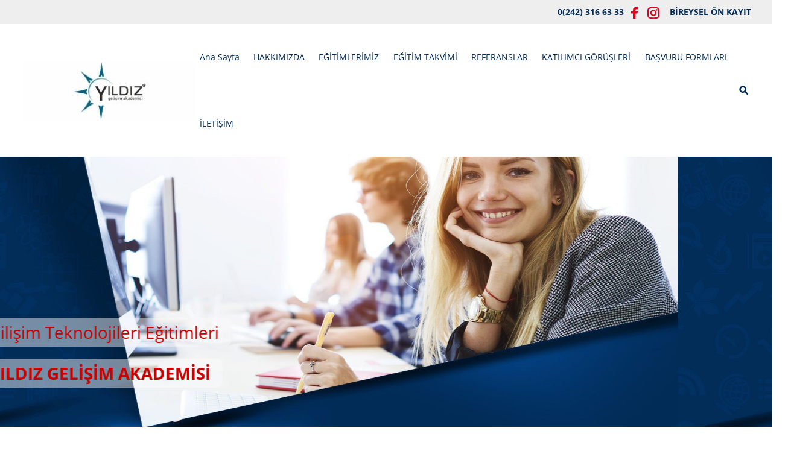

--- FILE ---
content_type: text/html; charset=UTF-8
request_url: https://www.yildizgelisim.com/universite-e-devlet-onayli-ve-uluslarasi-sertifikalar/hidroponik-hasil-uretimi-e-devlet-universite-onayli-sertifika
body_size: 27359
content:
<!DOCTYPE html> <html class="sayfa-turu-kategori-icerik sayfa-dili-tr ust-bar-dolu ust-serit-sol-dolu ust-serit-sag-dolu banner-ust-dolu banner-ust-2-bos banner-ust-3-bos orta-ust-bos orta-ust-2-bos orta-ust-3-bos orta-alt-dolu orta-alt-2-bos orta-alt-3-bos govde-ust-bos sol-bos sag-bos govde-alt-dolu banner-alt-bos banner-alt-2-bos banner-alt-3-dolu footer-dolu" lang="tr" data-page-id="394702" data-site-id="12579" data-is-eticaret="0" data-is-ssl="1"> <head> <meta name="viewport" content="width=device-width, initial-scale=1"> <title>Hidroponik Hasıl Üretimi E-Devlet Üniversite Onaylı Sertifika</title> <meta name="description" content="Hidroponik Hasıl Üretimi E-Devlet Üniversite Onaylı Sertifika ve uluslarası akreditasyon sertifika için gerekli belgelendirme Türkiyenin Antalya, İstanbul, Ankara, İzmir ve tüm şehirlerden sahip olabilirsiniz."> <link rel="icon" href="https://d25tea7qfcsjlw.cloudfront.net/0/asset/panel/f740a8.png"> <link rel="apple-touch-icon" href="https://d25tea7qfcsjlw.cloudfront.net/0/asset/panel/f740a8.png"> <link rel="canonical" href="https://www.yildizgelisim.com/universite-e-devlet-onayli-ve-uluslarasi-sertifikalar/hidroponik-hasil-uretimi-e-devlet-universite-onayli-sertifika"> <meta name="robots" content="all"> <meta name="google-site-verification" content="Pr9oaKHhMI6HJwRDd1nu_SVdEoAmomzmsSVdADIFDho"> <style> .oa{opacity:0;transition:opacity .7s ease-in-out,transform .7s ease-in-out;transform:translate(0,40px)}.oated{opacity:1;transform:translate(0)}@media(min-width:768px){.item:nth-child(2){transition-delay:100ms}.item:nth-child(3){transition-delay:250ms}.item:nth-child(4){transition-delay:400ms}.item:nth-child(5){transition-delay:550ms}.item:nth-child(6){transition-delay:700ms}.item:nth-child(7){transition-delay:850ms}.item:nth-child(8){transition-delay:1000ms}.item:nth-child(9){transition-delay:1150ms}.item:nth-child(10){transition-delay:1300ms}}.scroll-sentinel{position:absolute;top:0;left:0;height:1px;width:1px}@view-transition{navigation:auto}::view-transition-old(root){animation:fade-out-root 0.3s ease-out}::view-transition-new(root){animation:fade-in-root 0.3s ease-out}@keyframes fade-out-root{to{opacity:0}}@keyframes fade-in-root{from{opacity:0}}html{font-size:14px;font-family:Arial;line-height:1.42857143;scroll-behavior:smooth;text-size-adjust:none}body{margin:0;font-size:1rem;min-height:100vh}#bolum-orta-govde{margin-bottom:2em}html.sayfa-dili-ar #canvas,html.sayfa-dili-fa #canvas{direction:rtl}html.sayfa-dili-ar .carousel,html.sayfa-dili-fa .carousel{direction:ltr}html.sayfa-dili-ar .carousel .item,html.sayfa-dili-fa .carousel .item{direction:rtl}body,h1,h2,h3,h4,p,figure,blockquote,dl,dd{margin-block-end:0}h1,h2,h3,h4{text-wrap:balance}h1{font-size:2rem}h2{font-size:1.8rem}h3{font-size:1.6rem}h4{font-size:1.4rem}h5{font-size:1.2rem}h6{font-size:1.1rem}h1,h2,h3{margin-top:30px;margin-bottom:20px}h4,h5,h6{margin-top:30px;margin-bottom:10px}div.modul-baslik{font-size:1.2rem;font-weight:700;margin:30px 0}#kunye{text-align:center}.slayt.isGizliBasliklar .itemBaslik,.blog.isGizliBasliklar .itemBaslik,.sekme.isGizliBasliklar .itemBaslik,.carousel.isGizliBasliklar .itemBaslik{display:none}.bpLogo a{color:inherit}.bpLogo a:hover{text-decoration:underline}p{margin:30px 0;text-wrap:pretty}#konum-govde p{margin-top:0}.devami{clear:both}a{background-color:#fff0;text-decoration:none}a:hover{text-decoration:underline}a:active,a:hover{outline:0}.itemBaslik a{color:inherit;text-decoration:inherit}.clicktogo{cursor:pointer}img{vertical-align:middle;display:inline-block;max-width:100%;height:auto}img[style*="right"]{margin:0 0 5px 10px}img[style*="left"]{margin:0 10px 5px 0}#bolum-orta-govde img[style*="right"]{margin:0 0 10px 30px}#bolum-orta-govde img[style*="left"]{margin:0 30px 10px 0}@media(min-width:768px){.figureLeft,.figureRight{max-width:50%}.figureLeft p,.figureRight p{margin-bottom:10px;margin-top:0}.figureLeft{float:left}.figureLeft p{margin-right:30px}.figureRight{float:right}.figureRight p{margin-left:30px}}.figureCenter p{text-align:center}.itemFigure p{margin-bottom:15px}hr{margin-top:20px;margin-bottom:20px;border:0;border-top:1px solid rgb(255 255 255 / .5);-moz-box-sizing:content-box;box-sizing:content-box;height:0;clear:both}ul,ol{margin-top:0;margin-bottom:30px;list-style-position:inside;padding:0}ul ul,ol ul,ul ol,ol ol{padding-left:30px}#konum-govde li{margin:10px 0}li p{margin:0;display:inline}table ul,table ol{margin-bottom:0}blockquote{padding:10px 20px;margin:0 0 30px;font-size:17.5px;border-left:5px solid;border-left-color:rgb(255 255 255 / .5)}blockquote p{text-align:left}blockquote p:last-child,blockquote ul:last-child,blockquote ol:last-child{margin-bottom:0}b,strong{font-weight:700}small{font-size:.8rem}sub,sup{font-size:.75rem;line-height:0;position:relative;vertical-align:baseline}sup{top:-.5em}sub{bottom:-.25em}pre{overflow:auto}code,pre{font-family:monospace,monospace;font-size:1em}.statusbar-tooltip{position:fixed;bottom:0;left:0;background:#222;color:#ccc;padding:2px 10px;font-size:12px;line-height:16px;z-index:9999;display:none;pointer-events:none;border-top-right-radius:4px;font-family:system-ui,-apple-system,sans-serif}@media screen and (min-width:992px){.konum{display:flex;flex-wrap:wrap;gap:0 30px;justify-content:space-between}#bolum-ust .konum,.bolum-kolon-dikey .konum{display:block}#bolum-ust .modul,.bolum-kolon-dikey .modul{width:auto}.modul{width:100%}.modul-flex{align-self:flex-start}.modul-flex-25{width:calc(25% - 30px)}.modul-flex-33{width:calc(33.333333% - 30px)}.modul-flex-50{width:calc(50% - 30px)}.modul-flex-66{width:calc(66.6666% - 30px)}.modul-flex-75{width:calc(75% - 30px)}}*,*::before,*::after{box-sizing:border-box}.bolum-konteyner{margin-right:auto;margin-left:auto;padding-left:30px;padding-right:30px;max-width:100%}.bolum-satir{margin-left:-30px;margin-right:-30px;display:flex;flex-wrap:wrap}.bolum-kolon{width:100%;padding-left:30px;padding-right:30px;position:relative}.clearfix:before,.clearfix:after,.bolum-konteyner:before,.bolum-konteyner:after,.bolum-satir:before,.bolum-satir:after,#kategori-giris-yazisi:after,#kategoriIcerikListe:after{content:" ";display:block;height:0}html.sol-bos.sag-bos #bolum-orta-sol,html.sol-bos.sag-bos #bolum-orta-sag,html.sol-bos.sag-dolu #bolum-orta-sol,html.sag-bos.sol-dolu #bolum-orta-sag{display:none}html.sol-bos.sag-bos #bolum-orta-govde,#bolum-orta-ust .bolum-kolon,#bolum-orta-alt .bolum-kolon,#bolum-footer{width:100%}#konum-govde-alt{clear:both}@media (max-width:991px){#canvas .desktop-only{display:none}}@media (min-width:992px){#canvas .mobile-only{display:none}}@media (min-width:768px){html.sag-bos.sol-dolu #bolum-orta-sol{width:35%;order:-1}html.sag-bos.sol-dolu #bolum-orta-govde{width:65%}html.sol-bos.sag-dolu #bolum-orta-sag{width:35%}html.sol-bos.sag-dolu #bolum-orta-govde{width:65%}html.sag-dolu.sol-dolu #bolum-orta-sol,html.sag-dolu.sol-dolu #bolum-orta-sag{width:50%}html.sag-dolu.sol-dolu #bolum-orta-sol{order:-1}html.sag-dolu.sol-dolu #bolum-orta-govde{width:100%;order:1}}@media (min-width:992px){html.sag-bos.sol-dolu #bolum-orta-sol{width:35%;order:-1}html.sag-bos.sol-dolu #bolum-orta-govde{width:65%}html.sol-bos.sag-dolu #bolum-orta-sag{width:35%}html.sol-bos.sag-dolu #bolum-orta-govde{width:65%}html.sag-dolu.sol-dolu #bolum-orta-sol,html.sag-dolu.sol-dolu #bolum-orta-sag{width:35%}html.sag-dolu.sol-dolu #bolum-orta-sol{order:-1}html.sag-dolu.sol-dolu #bolum-orta-govde{width:65%;order:0}}@media (min-width:1200px){html.sag-bos.sol-dolu #bolum-orta-sol{width:25%;order:-1}html.sag-bos.sol-dolu #bolum-orta-govde{width:75%}html.sol-bos.sag-dolu #bolum-orta-sag{width:25%}html.sol-bos.sag-dolu #bolum-orta-govde{width:75%}html.sag-dolu.sol-dolu #bolum-orta-sol{width:20%;order:-1}html.sag-dolu.sol-dolu #bolum-orta-sag{width:20%}html.sag-dolu.sol-dolu #bolum-orta-govde{width:60%;order:0}}@media (min-width:1440px){.bolum-konteyner{width:1380px}}#bolum-ust-bar{width:100%}#bolum-ust .modul-baslik{display:none}#bolum-ust ul{margin:0;padding:0}#bolum-ust-bar li{list-style:none;margin:0;padding:0;display:inline-block;margin-right:5px}#bolum-ust li:last-child{margin-right:0}#bolum-ust-bar p{margin:0;font:.9rem}#bolum-ust-serit{width:100%}#bolum-ust-serit .bolum-kolon{width:100%}#bolum-ust-serit-yerlesim{display:flex;justify-content:space-between;align-items:center}#bolum-ust-serit-sol{flex-grow:2}#bolum-ust-serit-dugmeler{position:relative;font-family:Arial,Helvetica,"Segoe UI Symbol",sans-serif}#bolum-ust-serit .modul{float:left;margin:0}#bolum-ust-serit p{margin:0}#bolum-ust-serit-dugmeler button{border:none}#canvasToggle{background:none}#dugme-google-arama{cursor:pointer;background:none;color:inherit}#dugme-google-arama:after{content:"\26B2";font-weight:700;transform:rotate(-45deg);font-size:1.4rem;line-height:1.6rem;display:inline-block}@media (max-width:768px){#bolum-ust-serit-sol{max-width:75%}}#bolum-footer .bolum-kolon{width:100%}.bpLogo{text-align:center}.bpLogo a:hover{text-decoration:none}#offCanvas{position:fixed;top:0;right:-260px;width:260px;height:100%;background-color:#fff;box-shadow:-2px 0 5px rgb(0 0 0 / .1);transition:right 0.5s ease;overflow-y:auto;z-index:1000}#offCanvas.isOpen{right:0}.canvas-overlay{position:fixed;top:0;left:0;right:0;bottom:0;background-color:rgb(0 0 0 / .7);z-index:999;visibility:hidden;opacity:0;transition:opacity .5s}.canvas-overlay.isOpen{visibility:visible;opacity:1}#offCanvas ul{margin:0;padding:0;display:block}#offCanvas li{display:block}#offCanvas a{display:block;padding:2px 10px}#offCanvas ul ul{margin-left:1em}#offCanvas .modul-ic{margin-bottom:1em}#offCanvas .modul-baslik{margin:5px 10px;font-size:1.2em}@media (min-width:992px){#bolum-ust-serit #canvasToggle{display:none}#offCanvas{display:none}}@media (max-width:991px){#bolum-ust-serit-dugmeler #dugme-google-arama,#bolum-ust-serit-dugmeler #navGlobe,#bolum-ust .modul-menu{display:none}}#offCanvas .menuVar>a:after{content:'-';float:right}#offCanvas .menuVar.menuClosed>a span{opacity:1}#offCanvas .menuVar.menuClosed a:after{content:'\25BE'}#offCanvas .menuVar.menuClosed ul{display:none}.modul-menu ul,.modul-kategori ul{margin:0;padding:0;list-style:none}.modul-menu a:hover,.modul-menu a:focus,.modul-kategori li a:hover,.modul-kategori li a:focus{outline:0;text-decoration:none}.bolum-kolon-dikey .modul-menu ul ul{max-height:0;overflow:hidden;opacity:0;transform:translateY(-10px);transition:max-height 0.5s ease,opacity 0.4s ease,transform 0.4s ease}.bolum-kolon-dikey .modul-menu li.aktif>ul,.bolum-kolon-dikey .modul-menu li.submenu-open>ul,.bolum-kolon-dikey .modul-menu li:hover>ul{max-height:1000px;opacity:1;transform:translateY(0);margin:1rem}.bolum-kolon-dikey .menuVar>a span::after{content:"►";margin-left:6px;font-size:.6em;display:inline-block;transition:transform 0.4s ease}.bolum-kolon-dikey .menuVar.aktif>a span::after,.bolum-kolon-dikey .menuVar.submenu-open>a span::after,.bolum-kolon-dikey .menuVar:hover>a span::after{content:"►";transform:rotate(90deg)}.modul-menu li a,.modul-kategori li a{display:block}#canvasToggle:after{content:'\2261';font-size:2.5rem}.isOpen #canvasToggle:after{content:'\00D7'}#canvasToggle:focus{outline:none}.bolum-kolon-yatay .modul-menu .modul-ic{position:relative;z-index:1;width:100%}.bolum-kolon-yatay .modul-menu .modul-ic>ul{display:flex;flex-wrap:wrap}.bolum-kolon-yatay .modul-menu .modul-ic>ul>li{flex:1 1 auto}.bolum-kolon-yatay .modul-menu ul{min-width:100%}.bolum-kolon-yatay .modul-menu ul ul{position:absolute;visibility:hidden;opacity:0}.bolum-kolon-yatay .modul-menu ul ul ul{left:100%;top:0;min-width:inherit}.bolum-kolon-yatay .modul-menu .modul-ic>ul>li:nth-last-child(-n+3)>ul ul{left:auto;right:100%}.bolum-kolon-yatay .modul-menu li,#bolum-ust .modul-menu li{display:block;position:relative}.bolum-kolon-yatay .modul-menu li:hover>ul{visibility:visible;opacity:1;animation:fadeInDown 1s ease-out}.bolum-kolon-yatay .modul-menu a{white-space:nowrap;display:block}.bolum-kolon-yatay .modul-menu a:hover{text-decoration:none}@keyframes fadeInDown{from{opacity:0;visibility:hidden;transform:translateY(-10px)}to{opacity:1;visibility:visible;transform:translateY(0)}}@media (pointer:coarse){.bolum-kolon-yatay .modul-menu li.submenu-open>ul{visibility:visible;opacity:1;animation:fadeInDown 1s ease-out}}#gOverlay{display:block;visibility:hidden;opacity:0;position:fixed;z-index:2;background-color:rgb(0 0 0 / .9);background-position:center;background-repeat:no-repeat;background-size:contain;top:0;left:0;right:0;bottom:0;transition:all 1s}.sayfa-turu-urun #gOverlay{background-color:#fff;cursor:pointer}@media(max-width:992px){#gOverlay{background-size:contain}}#gOverlay.open{visibility:visible;opacity:1}#gOverlay .prev,#gOverlay .next{cursor:pointer;position:absolute;top:50%;transform:translateY(-50%);text-decoration:none;font-size:60px;line-height:80px;color:#fff;text-shadow:1px 1px 4px rgb(0 0 0 / .8)}#gOverlay .prev{left:3%}#gOverlay .prev:before{content:"\276e"}#gOverlay .next{right:3%}#gOverlay .next:before{content:"\276f"}#gOverlay:before{position:absolute;right:20px;top:20px;color:#fff;content:'×';padding:15px;border-radius:50%;font-weight:700;font-size:30px;line-height:20px;text-shadow:1px 1px 2px rgb(0 0 0 / .8);cursor:pointer}#gOverlayContent{opacity:0;visibility:hidden;transition:opacity 1.5s .5s;position:absolute;left:50%;transform:translateX(-50%);bottom:10px;font-size:1rem;display:block;padding:5px 15px;border-radius:4px;background:rgb(0 0 0 / .8);color:#fff}#gOverlay.open #gOverlayContent{opacity:1;visibility:visible}#gOverlayContent p:last-child{margin-bottom:0}@media(max-width:991px){#gOverlayContent{width:100%;left:0;transform:none;text-align:center}}.buyuyen{cursor:zoom-in;display:inline-block}.buyuyen img{transition:transform .5s}.buyuyen:hover img{transform:scale(1.02)}iframe{width:100%;height:auto;border:none}.embedResponsive{position:relative;display:block;height:0;padding:0;overflow:hidden}.embedResponsive .embedResponsiveItem,.embedResponsive iframe,.embedResponsive embed,.embedResponsive object,.embedResponsive video,.embedResponsive .youtube-placeholder{position:absolute;top:0;left:0;bottom:0;height:100%;width:100%;border:0}.embedResponsive16by9{padding-bottom:56.25%}.embedResponsive4by3{padding-bottom:75%}.embedResponsive1by1{padding-bottom:100%}#konum-govde .embedResponsive{margin-bottom:1rem}#kategori-flex,.itemBaslikVeKapak{display:flex}.kategori-column,.itemBaslikColumn{flex-direction:column}.kategori-column-reverse,.itemBaslikColumnReverse{flex-direction:column-reverse}#kategori-sayfalandirma{list-style:none;margin:0;padding:0;text-align:center;margin-bottom:2em;clear:both}#kategori-sayfalandirma li{display:inline-block}#kategori-sayfalandirma span{display:inline-block;padding:4px 8px}#kategori-oncekiler{display:flex;flex-wrap:wrap;justify-content:space-between;text-align:center;margin-top:30px;padding-top:30px}#kategori-oncekiler .itemFigure{width:calc(50% - 15px);margin-bottom:30px}#kategori-oncekiler .active{text-decoration:underline}#kategori-icerik-turu-metin .blog .item{margin-bottom:2rem}.icerik:after{content:'';clear:both;display:block}table{background-color:#fff0;margin-bottom:30px;border-spacing:0;border-collapse:collapse;width:100%}td,th{padding:0}table p{margin:0}caption{padding-top:8px;padding-bottom:8px;text-align:left}th{text-align:left}table>thead>tr>th,table>tbody>tr>th,table>tfoot>tr>th,table>thead>tr>td,table>tbody>tr>td,table>tfoot>tr>td{padding:8px;line-height:1.42857143;vertical-align:top}table>thead>tr>th{vertical-align:bottom}.breadcrumb{list-style:none;margin:30px 0;padding:0;font-size:.9rem;color:inherit}.breadcrumb li{display:inline-block;margin:2px}.breadcrumb li:after{content:'›';display:inline-block;margin-left:4px}.breadcrumb li:last-child:after{content:'';display:none}.breadcrumb li a{color:inherit;text-transform:lowercase}.sutun .frameInner{display:flex;justify-content:space-between;flex-wrap:wrap}.sutun .item{margin-bottom:30px;width:100%}.sutun .itemBaslik{margin-top:0}#konum-banner-ust .modul-grup-icerik .modul-ic,#konum-banner-alt .modul-grup-icerik .modul-ic{padding:0 30px}@media screen and (min-width:360px){.sutun .itemBaslik{overflow:hidden;text-overflow:ellipsis}}@media screen and (min-width:768px){.sutun.max2 .item,.sutun.max4 .item{width:calc(50% - 15px)}.sutun.max3 .item,.sutun.max5 .item,.sutun.max6 .item{width:calc((100% - 2 * 30px) / 3)}}@media screen and (min-width:992px){.sutun.max3 .item{width:calc((100% - 2 * 30px) / 3)}.sutun.max4 .item{width:calc((100% - 3 * 20px) / 4)}.sutun.max5 .item{width:calc((100% - 4 * 20px) / 5)}.sutun.max6 .item{width:calc((100% - 5 * 15px) / 6)}}#konum-sol .sutun .item,#konum-sag .sutun .item{width:100%}.bolum-banner-ust-alt .modul-logo{margin:0 auto;max-width:1920px;padding:15px}.modul-logo img{display:inline-block;transition:filter .5s,transform .5s,background-color 1s}.msm{box-shadow:0 0 5px 0 rgba(0,0,0,.25);position:fixed;width:100%;bottom:0;left:0;right:0;background:#fff;z-index:1;text-align:center;user-select:none}.msm ul{padding:0;margin:0;list-style:none;overflow:auto;white-space:nowrap;display:flex}.msm li{flex:auto;min-width:fit-content;border-right:1px solid #eee;padding:5px 16px}.msm li:last-child{border:none}.msm span{display:block;color:#000;font-size:1rem;line-height:36px;text-align:center;min-width:24px;font-weight:700;font-style:normal}.msm img{max-width:24px}.msm span#msm-cart-qty{display:inline-block}@media(max-width:767px){body{padding-bottom:46px}}.vitrin{position:relative;user-select:none;cursor:move;cursor:grab;overflow:hidden;color-scheme:light only}.vitrin:active{cursor:grabbing}.vitrin .frame{display:block;position:relative;overflow:hidden;width:100%}.vitrin .item{position:absolute;width:100%;height:100%;top:0;left:0;background-repeat:no-repeat;background-size:cover;opacity:0;visibility:hidden}.vitrin .current{opacity:1;visibility:visible}.vitrin .icerik{position:absolute;visibility:hidden;opacity:0;user-select:none;transition:opacity 1s;max-width:86%;width:fit-content}.vitrin .current .icerik{visibility:visible;opacity:1}@media(min-width:768px){.vitrin .ik-sol{left:9%}.vitrin .ik-sag{right:9%}.vitrin .ik-ust{top:10%}.vitrin .ik-alt{bottom:10%}.vitrin .ik-dorta{top:50%;transform:translateY(-50%)}.vitrin .ik-yorta{left:50%;transform:translateX(-50%)}.vitrin .ik-orta{top:50%;left:50%;transform:translate(-50%,-50%)}}@media(max-width:767px){.vitrin .ikm-sol{left:7%}.vitrin .ikm-sag{right:7%}.vitrin .ikm-ust{top:10%}.vitrin .ikm-alt{bottom:10%}.vitrin .ikm-dorta{top:50%;transform:translateY(-50%);width:100%}.vitrin .ikm-yorta{left:50%;transform:translateX(-50%);width:100%}.vitrin .ikm-orta{top:50%;left:50%;transform:translate(-50%,-50%);width:100%}}.vitrin .ip{padding:20px}@media(max-width:1200px){.vitrin .ip{padding:10px}}.vitrin .satir{opacity:0;display:block;text-decoration:none;color:#fff;margin:4px}.vitrin .satir span{line-height:normal;display:inline-block;transition:background 1s,color 1s}.vitrin a{color:#fff}.vitrin .sp span{padding:5px 20px}@media(max-width:1200px){.vitrin .sp span{padding:5px 15px}}@media(max-width:767px){.vitrin .sp span{padding:2px 10px}}.vitrin .current .satir{opacity:1;transition:opacity 1s,transform 1s}.vitrin .current .row1{transition-delay:0s}.vitrin .current .row2{transition-delay:1s}.vitrin .current .row3{transition-delay:2s}.vitrin .current .row4{transition-delay:3s}.vitrin .navOutNext,.vitrin .navOutPrev,.vitrin .navInNext,.vitrin .navInPrev{opacity:1;visibility:visible}.vitrin .np{cursor:pointer;position:absolute;top:50%;transform:translateY(-50%);text-decoration:none;opacity:0;font-size:60px;line-height:60px;color:#fff;font-family:sans-serif}.vitrin .prev{left:2%;animation:fadeOutLeft .7s}.vitrin .next{right:2%;animation:fadeOutRight .5s}.vitrin:hover .prev,.vitrin:hover .next{opacity:1}.vitrin:hover .prev{animation:fadeInLeft 0.2s ease-in}.vitrin:hover .next{animation:fadeInRight 0.2s ease-in}@media(max-width:767px){.vitrin .np{font-size:40px;line-height:40px}}@keyframes fadeInLeft{0%{opacity:0;transform:translate(-100%,-50%)}100%{opacity:1}}@keyframes fadeInRight{0%{opacity:0;transform:translate(100%,-50%)}100%{opacity:1}}@keyframes fadeOutLeft{0%{opacity:1}100%{opacity:0;transform:translate(-100%,-50%)}}@keyframes fadeOutRight{0%{opacity:1}100%{opacity:0;transform:translate(100%,-50%)}}@font-face{font-family:'Open Sans';font-style:normal;font-weight:400;font-display:swap;src:url(https://fonts.gstatic.com/s/opensans/v18/mem8YaGs126MiZpBA-UFWJ0bbck.woff2) format('woff2');unicode-range:U+0460-052F,U+1C80-1C88,U+20B4,U+2DE0-2DFF,U+A640-A69F,U+FE2E-FE2F}@font-face{font-family:'Open Sans';font-style:normal;font-weight:400;font-display:swap;src:url(https://fonts.gstatic.com/s/opensans/v18/mem8YaGs126MiZpBA-UFUZ0bbck.woff2) format('woff2');unicode-range:U+0400-045F,U+0490-0491,U+04B0-04B1,U+2116}@font-face{font-family:'Open Sans';font-style:normal;font-weight:400;font-display:swap;src:url(https://fonts.gstatic.com/s/opensans/v18/mem8YaGs126MiZpBA-UFWZ0bbck.woff2) format('woff2');unicode-range:U+1F00-1FFF}@font-face{font-family:'Open Sans';font-style:normal;font-weight:400;font-display:swap;src:url(https://fonts.gstatic.com/s/opensans/v18/mem8YaGs126MiZpBA-UFVp0bbck.woff2) format('woff2');unicode-range:U+0370-03FF}@font-face{font-family:'Open Sans';font-style:normal;font-weight:400;font-display:swap;src:url(https://fonts.gstatic.com/s/opensans/v18/mem8YaGs126MiZpBA-UFWp0bbck.woff2) format('woff2');unicode-range:U+0102-0103,U+0110-0111,U+0128-0129,U+0168-0169,U+01A0-01A1,U+01AF-01B0,U+1EA0-1EF9,U+20AB}@font-face{font-family:'Open Sans';font-style:normal;font-weight:400;font-display:swap;src:url(https://fonts.gstatic.com/s/opensans/v18/mem8YaGs126MiZpBA-UFW50bbck.woff2) format('woff2');unicode-range:U+0100-024F,U+0259,U+1E00-1EFF,U+2020,U+20A0-20AB,U+20AD-20CF,U+2113,U+2C60-2C7F,U+A720-A7FF}@font-face{font-family:'Open Sans';font-style:normal;font-weight:400;font-display:swap;src:url(https://fonts.gstatic.com/s/opensans/v18/mem8YaGs126MiZpBA-UFVZ0b.woff2) format('woff2');unicode-range:U+0000-00FF,U+0131,U+0152-0153,U+02BB-02BC,U+02C6,U+02DA,U+02DC,U+2000-206F,U+2074,U+20AC,U+2122,U+2191,U+2193,U+2212,U+2215,U+FEFF,U+FFFD}@font-face{font-family:'Open Sans';font-style:normal;font-weight:600;font-display:swap;src:url(https://fonts.gstatic.com/s/opensans/v18/mem5YaGs126MiZpBA-UNirkOX-hpOqc.woff2) format('woff2');unicode-range:U+0460-052F,U+1C80-1C88,U+20B4,U+2DE0-2DFF,U+A640-A69F,U+FE2E-FE2F}@font-face{font-family:'Open Sans';font-style:normal;font-weight:600;font-display:swap;src:url(https://fonts.gstatic.com/s/opensans/v18/mem5YaGs126MiZpBA-UNirkOVuhpOqc.woff2) format('woff2');unicode-range:U+0400-045F,U+0490-0491,U+04B0-04B1,U+2116}@font-face{font-family:'Open Sans';font-style:normal;font-weight:600;font-display:swap;src:url(https://fonts.gstatic.com/s/opensans/v18/mem5YaGs126MiZpBA-UNirkOXuhpOqc.woff2) format('woff2');unicode-range:U+1F00-1FFF}@font-face{font-family:'Open Sans';font-style:normal;font-weight:600;font-display:swap;src:url(https://fonts.gstatic.com/s/opensans/v18/mem5YaGs126MiZpBA-UNirkOUehpOqc.woff2) format('woff2');unicode-range:U+0370-03FF}@font-face{font-family:'Open Sans';font-style:normal;font-weight:600;font-display:swap;src:url(https://fonts.gstatic.com/s/opensans/v18/mem5YaGs126MiZpBA-UNirkOXehpOqc.woff2) format('woff2');unicode-range:U+0102-0103,U+0110-0111,U+0128-0129,U+0168-0169,U+01A0-01A1,U+01AF-01B0,U+1EA0-1EF9,U+20AB}@font-face{font-family:'Open Sans';font-style:normal;font-weight:600;font-display:swap;src:url(https://fonts.gstatic.com/s/opensans/v18/mem5YaGs126MiZpBA-UNirkOXOhpOqc.woff2) format('woff2');unicode-range:U+0100-024F,U+0259,U+1E00-1EFF,U+2020,U+20A0-20AB,U+20AD-20CF,U+2113,U+2C60-2C7F,U+A720-A7FF}@font-face{font-family:'Open Sans';font-style:normal;font-weight:600;font-display:swap;src:url(https://fonts.gstatic.com/s/opensans/v18/mem5YaGs126MiZpBA-UNirkOUuhp.woff2) format('woff2');unicode-range:U+0000-00FF,U+0131,U+0152-0153,U+02BB-02BC,U+02C6,U+02DA,U+02DC,U+2000-206F,U+2074,U+20AC,U+2122,U+2191,U+2193,U+2212,U+2215,U+FEFF,U+FFFD}@font-face{font-family:'Open Sans';font-style:normal;font-weight:700;font-display:swap;src:url(https://fonts.gstatic.com/s/opensans/v18/mem5YaGs126MiZpBA-UN7rgOX-hpOqc.woff2) format('woff2');unicode-range:U+0460-052F,U+1C80-1C88,U+20B4,U+2DE0-2DFF,U+A640-A69F,U+FE2E-FE2F}@font-face{font-family:'Open Sans';font-style:normal;font-weight:700;font-display:swap;src:url(https://fonts.gstatic.com/s/opensans/v18/mem5YaGs126MiZpBA-UN7rgOVuhpOqc.woff2) format('woff2');unicode-range:U+0400-045F,U+0490-0491,U+04B0-04B1,U+2116}@font-face{font-family:'Open Sans';font-style:normal;font-weight:700;font-display:swap;src:url(https://fonts.gstatic.com/s/opensans/v18/mem5YaGs126MiZpBA-UN7rgOXuhpOqc.woff2) format('woff2');unicode-range:U+1F00-1FFF}@font-face{font-family:'Open Sans';font-style:normal;font-weight:700;font-display:swap;src:url(https://fonts.gstatic.com/s/opensans/v18/mem5YaGs126MiZpBA-UN7rgOUehpOqc.woff2) format('woff2');unicode-range:U+0370-03FF}@font-face{font-family:'Open Sans';font-style:normal;font-weight:700;font-display:swap;src:url(https://fonts.gstatic.com/s/opensans/v18/mem5YaGs126MiZpBA-UN7rgOXehpOqc.woff2) format('woff2');unicode-range:U+0102-0103,U+0110-0111,U+0128-0129,U+0168-0169,U+01A0-01A1,U+01AF-01B0,U+1EA0-1EF9,U+20AB}@font-face{font-family:'Open Sans';font-style:normal;font-weight:700;font-display:swap;src:url(https://fonts.gstatic.com/s/opensans/v18/mem5YaGs126MiZpBA-UN7rgOXOhpOqc.woff2) format('woff2');unicode-range:U+0100-024F,U+0259,U+1E00-1EFF,U+2020,U+20A0-20AB,U+20AD-20CF,U+2113,U+2C60-2C7F,U+A720-A7FF}@font-face{font-family:'Open Sans';font-style:normal;font-weight:700;font-display:swap;src:url(https://fonts.gstatic.com/s/opensans/v18/mem5YaGs126MiZpBA-UN7rgOUuhp.woff2) format('woff2');unicode-range:U+0000-00FF,U+0131,U+0152-0153,U+02BB-02BC,U+02C6,U+02DA,U+02DC,U+2000-206F,U+2074,U+20AC,U+2122,U+2191,U+2193,U+2212,U+2215,U+FEFF,U+FFFD}body{font-weight:600;font-family:'Open Sans',sans-serif;color:#022c58;font-weight:400}h1,h2,h3,h4,h5,h6,strong{font-weight:400}img{transition:transform .8s}img:hover{transform:scale(.95)}.devami a{font-size:.9rem;padding:6px 13px 6px 8px;color:#dc0727;font-weight:700;text-decoration:none}.devami a:after{content:'\2015';padding-left:10px}#kategori-sayfalandirma a{color:#dc0727}#bolum-ust .bolum-konteyner{width:1600px}#bolum-ust .bolum-konteyner .modul-menu .menu-seviye-1>li{padding:0 10px}#bolum-ust .bolum-konteyner .modul-menu .menu-seviye-1>li a{color:#022c58}#bolum-ust .bolum-konteyner .modul-menu .menu-seviye-1>li.aktif>a,#bolum-ust .bolum-konteyner .modul-menu .menu-seviye-1>li:hover>a{color:#dc0727}#bolum-ust .bolum-konteyner .modul-menu .menu-seviye-2,#bolum-ust .bolum-konteyner .modul-menu .menu-seviye-3{background:#dc0727;padding:15px 0;line-height:2rem;box-shadow:6px 10px 33px -13px rgba(0,0,0,.75);text-align:left;padding-bottom:25px;left:0;font-weight:400;min-width:160px}#bolum-ust .bolum-konteyner .modul-menu .menu-seviye-2:after,#bolum-ust .bolum-konteyner .modul-menu .menu-seviye-3:after{position:absolute;content:"";display:block;height:15px;bottom:-15px;left:0;width:100%;border-style:solid;border-width:16px 70px 0 70px;border-color:transparent #dc0727 transparent #dc0727;transform:rotate(180deg)}#bolum-ust .bolum-konteyner .modul-menu .menu-seviye-2>li,#bolum-ust .bolum-konteyner .modul-menu .menu-seviye-3>li{padding:0 12px}#bolum-ust .bolum-konteyner .modul-menu .menu-seviye-2>li>a,#bolum-ust .bolum-konteyner .modul-menu .menu-seviye-3>li>a{color:#fff}#bolum-ust .bolum-konteyner .modul-menu .menu-seviye-2>li:hover a,#bolum-ust .bolum-konteyner .modul-menu .menu-seviye-3>li:hover a,#bolum-ust .bolum-konteyner .modul-menu .menu-seviye-2>li.aktif a,#bolum-ust .bolum-konteyner .modul-menu .menu-seviye-3>li.aktif a{color:#e4d511}#bolum-ust-bar{line-height:40px;background:#eee;font-weight:700}@media (max-width:767px){#bolum-ust-bar{display:none}}#bolum-ust-bar *{color:#022c58}#bolum-ust-bar .modul{float:right}#bolum-ust-bar .modul:nth-child(even){float:left}#bolum-ust-bar .modul img{margin:0 15px}@media (max-width:767px){#bolum-ust-bar .modul img{margin:0 5px}}#bolum-ust-bar .modul a{padding:0 5px}#bolum-ust-serit{line-height:110px}#bolum-ust-serit #dugme-google-arama{color:#022c58}#bolum-ust-serit #dugme-google-arama:after{padding:0 5px 0 0}#bolum-banner-ust{background:#022c58;color:#fff}#bolum-banner-ust .item{text-align:center}#bolum-banner-ust .modul:nth-child(2){background:#dc0727 url(//d25tea7qfcsjlw.cloudfront.net/12579/p/85280.png) center top no-repeat}.banner-ust-bos #bolum-banner-ust{background:url(//d25tea7qfcsjlw.cloudfront.net/12579/p/85277.jpeg) center top no-repeat;min-height:260px}@media (max-width:767px){.banner-ust-bos #bolum-banner-ust{min-height:160px}}#bolum-orta-ust{position:relative;background:#dc0727}#bolum-orta-ust *{color:#fff}#bolum-orta-ust .item{padding:10px}@media (max-width:767px){#bolum-orta-ust .item{width:100%}}#bolum-orta-ust .itemBaslik{text-align:center}#bolum-orta-ust h2{background:url(//d25tea7qfcsjlw.cloudfront.net/12579/p/85274.png) left top no-repeat;padding-top:50px}#bolum-orta-ust option{color:#000}#bolum-orta-ust .fc,#bolum-orta-ust button{border:1px solid #fff}#bolum-orta-ust .bolum-konteyner{width:1170px}.orta-ust-dolu #bolum-orta-ust{padding-bottom:50px}.orta-ust-dolu #bolum-orta-ust:after{content:"";position:absolute;bottom:-30px;top:auto;left:0;transform:skew(0deg,-1.9deg);width:100%;height:62px;z-index:0;background:#dc0727}#bolum-orta{background:#fff}#bolum-orta h1{color:#022c58;background:url(//d25tea7qfcsjlw.cloudfront.net/12579/p/85276.png) left top no-repeat;padding-top:40px;font-size:1.7rem}.orta-ust-dolu #bolum-orta{margin-top:80px}.banner-ust-bos #bolum-orta{min-height:350px}.orta-alt-dolu #bolum-orta-alt{position:relative;background:#022c58;padding-top:60px}.orta-alt-dolu #bolum-orta-alt h2{background:url(//d25tea7qfcsjlw.cloudfront.net/12579/p/85279.png) top left no-repeat;color:#022c58;padding-top:40px}.orta-alt-dolu #bolum-orta-alt *{color:#fff}.orta-alt-dolu #bolum-orta-alt option{color:#000}.orta-alt-dolu #bolum-orta-alt .fc,.orta-alt-dolu #bolum-orta-alt button{border:1px solid #fff}.orta-alt-dolu #bolum-orta-alt .item{text-align:center}.orta-alt-dolu #bolum-orta-alt:after{content:"";position:absolute;top:0;bottom:auto;left:0;background:url(//d25tea7qfcsjlw.cloudfront.net/12579/p/85275.png) center top no-repeat;width:100%;height:71px;z-index:2}.orta-alt-dolu #bolum-orta-alt:before{content:"";position:absolute;top:-30px;bottom:auto;left:0;width:100%;height:62px;z-index:1;background:#fff;transform:skew(0deg,-1.5deg)}#bolum-footer{background:#c3a40c;padding-top:30px;line-height:25px}#bolum-footer .fc,#bolum-footer button{border:1px solid #fff}#bolum-footer option{color:#000}#bolum-footer *{color:#fff}#offCanvas{background:#de0727 url(//d25tea7qfcsjlw.cloudfront.net/12579/p/85278.png) right top no-repeat}#offCanvas *{color:#fff}#offCanvas .modul-ic{margin-top:40px}#offCanvas .modul-baslik{font-size:1.1rem;text-transform:uppercase;padding:15px 0;border-bottom:1px solid #fff;margin-bottom:30px;text-align:center}#offCanvas .menu-seviye-1 a{margin-left:10px;text-decoration:none}#offCanvas .menu-seviye-2 a{border-left:1px solid #fff;line-height:24px}#bolum-iki-banner-arasi .bolum-kolon-yatay .modul-menu{margin-left:10px}@media (max-width:992px){#bolum-iki-banner-arasi .bolum-kolon-yatay .modul-menu{margin-bottom:40px;display:block}}#bolum-iki-banner-arasi .bolum-kolon-yatay .modul-menu ul{display:inline-block;padding:60px 0}#bolum-iki-banner-arasi .bolum-kolon-yatay .modul-menu ul li{float:left;width:25%}@media (max-width:1024px){#bolum-iki-banner-arasi .bolum-kolon-yatay .modul-menu ul li{width:40%;margin:0 5px}}@media (max-width:767px){#bolum-iki-banner-arasi .bolum-kolon-yatay .modul-menu ul li{width:100%;margin:0 5px}}#bolum-iki-banner-arasi .bolum-kolon-yatay .modul-menu ul li a{color:#fff;padding-left:15px;background:url(//d25tea7qfcsjlw.cloudfront.net/12579/p/85281.png) center left no-repeat;line-height:30px}#bolum-iki-banner-arasi .bolum-kolon-yatay .modul-menu ul li:hover a,#bolum-iki-banner-arasi .bolum-kolon-yatay .modul-menu ul li.aktif a{margin-left:5px;color:#fcc307}.bolum-kolon-dikey .modul-menu,.modul-kategori{margin:40px 0}.bolum-kolon-dikey .modul-menu .modul-ic .modul-baslik,.modul-kategori .modul-ic .modul-baslik{text-align:left;color:#08102c;background:url(//d25tea7qfcsjlw.cloudfront.net/12579/p/85282.jpeg) left top no-repeat;padding:40px 0;font-size:1.5rem;margin-bottom:0}@media (max-width:767px){.bolum-kolon-dikey .modul-menu .modul-ic .modul-baslik,.modul-kategori .modul-ic .modul-baslik{padding-bottom:10px}}.bolum-kolon-dikey .modul-menu .modul-ic ul,.modul-kategori .modul-ic ul{padding:25px 0;background:#dc0727;border-radius:10px}.bolum-kolon-dikey .modul-menu .modul-ic ul>li>a,.modul-kategori .modul-ic ul>li>a{color:#fff;padding-left:15px;line-height:35px} /* grupKarusel */ .modul-grup-karusel .gk_container { position: relative; overflow: hidden; width: 100%; } .modul-grup-karusel .gk_track { display: flex; transition: transform 0.3s ease-in-out; will-change: transform; } .modul-grup-karusel .gk_slide { flex: 0 0 auto; width: 100%; box-sizing: border-box; } .modul-grup-karusel .gk_content { padding: 1rem; height: 100%; box-sizing: border-box; } .modul-grup-karusel .gk_title { margin: 0 0 1rem 0; font-size: 1.25rem; font-weight: 600; line-height: 1.3; } .modul-grup-karusel .gk_body { line-height: 1.6; } .modul-grup-karusel .gk_nav { position: static; background: rgba(0, 0, 0, 0.7); color: white; border: none; width: 30px; height: 30px; border-radius: 50%; cursor: pointer; display: flex; align-items: center; justify-content: center; font-size: 16px; transition: all 0.2s ease; opacity: 0.8; } .modul-grup-karusel .gk_nav:hover { background: rgba(0, 0, 0, 0.9); opacity: 1; transform: scale(1.1); } .modul-grup-karusel .gk_nav:focus { outline: 2px solid #007bff; outline-offset: 2px; } .modul-grup-karusel .gk_nav_controls { display: flex; align-items: center; justify-content: center; gap: 12px; margin: 1rem 0; padding: 6px; } .modul-grup-karusel .gk_nav_prev { order: 1; } .modul-grup-karusel .gk_nav_next { order: 3; } .modul-grup-karusel .gk_indicators { order: 2; margin-top: 0; } .modul-grup-karusel .gk_nav_icon { display: block; line-height: 1; } .modul-grup-karusel .gk_indicators { display: flex; justify-content: center; gap: 8px; } .modul-grup-karusel .gk_indicator { width: 12px; height: 12px; border-radius: 50%; border: none; background: rgba(0, 0, 0, 0.3); cursor: pointer; transition: all 0.2s ease; } .modul-grup-karusel .gk_indicator:hover, .modul-grup-karusel .gk_indicator.active { background: rgba(0, 0, 0, 0.7); transform: scale(1.2); } .modul-grup-karusel .gk_indicator:focus { outline: 2px solid #007bff; outline-offset: 2px; } /* Default: All slides take full width on mobile */ .modul-grup-karusel .gk_slide { width: 100%; } /* Tablet and up */ @media (min-width: 768px) { .modul-grup-karusel .gk_container[data-view*="max2"] .gk_slide { width: 50%; } .modul-grup-karusel .gk_container[data-view*="max3"] .gk_slide { width: 50%; } .modul-grup-karusel .gk_container[data-view*="max4"] .gk_slide { width: 50%; } .modul-grup-karusel .gk_container[data-view*="max5"] .gk_slide { width: 50%; } } /* Desktop and up */ @media (min-width: 992px) { .modul-grup-karusel .gk_container[data-view*="max3"] .gk_slide { width: 33.333%; } .modul-grup-karusel .gk_container[data-view*="max4"] .gk_slide { width: 33.333%; } .modul-grup-karusel .gk_container[data-view*="max5"] .gk_slide { width: 33.333%; } } /* Large desktop and up */ @media (min-width: 1200px) { .modul-grup-karusel .gk_container[data-view*="max4"] .gk_slide { width: 25%; } .modul-grup-karusel .gk_container[data-view*="max5"] .gk_slide { width: 20%; } } /* Touch interactions */ .modul-grup-karusel .gk_container { touch-action: pan-y pinch-zoom; } @media (hover: none) and (pointer: coarse) { .modul-grup-karusel .gk_nav { opacity: 1; background: rgba(0, 0, 0, 0.8); } } /* Accessibility - Reduce motion */ @media (prefers-reduced-motion: reduce) { .modul-grup-karusel .gk_track { transition: none; } .modul-grup-karusel .gk_nav { transition: none; } .modul-grup-karusel .gk_indicator { transition: none; } } /* Focus management */ .modul-grup-karusel:focus-within .gk_nav { opacity: 1; } /* Loading state */ .modul-grup-karusel .gk_container.loading .gk_track { opacity: 0.5; pointer-events: none; } @media screen and (min-width: 768px) { #m275694 .modul-ic { } } @media screen and (max-width: 767px) { #m275694 .modul-ic { } } #m275693 .modul-logo-images { text-align: left } #m275693 img { margin:5px; padding:0; filter:none; } #m275693 img:hover { filter:none; transform:scale(1.05); } @media (max-width: 767px) { #m275693 img { } } #m275697 .frame { padding-top:35%; } #m275697 .current .satir { transform: translate(0, 0); } #m275697 .i0 { background-position:right center; background-color:rgb(19, 47, 80); } #m275697 .i0 .icerik { text-align:left; border-radius:0; } #m275697 .i0 .row1 { } #m275697 .i0 .row1 span { } #m275697 .i0 .row1:hover span { } #m275697 .i0 .row2 { } #m275697 .i0 .row2 span { } #m275697 .i0 .row2:hover span { } #m275697 .i1 { background-position:right center; background-color:rgb(40, 58, 85); } #m275697 .i1 .icerik { text-align:left; border-radius:0; } #m275697 .i1 .row1 { } #m275697 .i1 .row1 span { } #m275697 .i1 .row1:hover span { } #m275697 .i1 .row2 { } #m275697 .i1 .row2 span { } #m275697 .i1 .row2:hover span { } #m275697 .i2 { background-position:right center; background-color:rgb(220, 217, 224); } #m275697 .i2 .icerik { text-align:left; border-radius:0; } #m275697 .i2 .row1 { } #m275697 .i2 .row1 span { } #m275697 .i2 .row1:hover span { } #m275697 .i2 .row2 { } #m275697 .i2 .row2 span { } #m275697 .i2 .row2:hover span { } #m275697 .i3 { background-position:right center; background-color:rgb(193, 162, 150); } #m275697 .i3 .icerik { text-align:left; border-radius:0; } #m275697 .i3 .row1 { } #m275697 .i3 .row1 span { } #m275697 .i3 .row1:hover span { } #m275697 .i3 .row2 { } #m275697 .i3 .row2 span { } #m275697 .i3 .row2:hover span { } #m275697 .i4 { background-position:right center; background-color:rgb(212, 205, 200); } #m275697 .i4 .icerik { text-align:left; border-radius:0; } #m275697 .i4 .row1 { } #m275697 .i4 .row1 span { } #m275697 .i4 .row1:hover span { } #m275697 .i4 .row2 { } #m275697 .i4 .row2 span { } #m275697 .i4 .row2:hover span { } #m275697 .i5 { background-position:right center; background-color:rgb(143, 132, 125); } #m275697 .i5 .icerik { text-align:left; border-radius:0; } #m275697 .i5 .row1 { } #m275697 .i5 .row1 span { } #m275697 .i5 .row1:hover span { } #m275697 .i5 .row2 { } #m275697 .i5 .row2 span { } #m275697 .i5 .row2:hover span { } #m275697 .row1 { display:block; font-weight:400; font-size:28px; margin-bottom:20px; } #m275697 .row1 span { color:rgb(199, 0, 0); background-color:rgba(248, 249, 250, 0.47); border-radius:9px; } #m275697 .row1:hover span { } #m275697 .row2 { display:block; font-weight:700; font-size:28px; margin-bottom:20px; } #m275697 .row2 span { color:rgb(199, 0, 0); background-color:rgba(248, 249, 250, 0.47); border-radius:9px; } #m275697 .row2:hover span { } @media(max-width: 767px){ #m275697 .frame { padding-top:50%; } #m275697 .row1 { font-size:20px; } #m275697 .row1 span { } #m275697 .row2 { font-size:20px; } #m275697 .row2 span { } } /* 1. fx yatay kaydırma vitrinfxSlideHorz ----------------------------------------------------------------------------- */ .vitrin .fxSlideHorz .navOutNext { animation: slideOutLeft 2s both; } .vitrin .fxSlideHorz .navOutPrev { animation: slideOutRight 2s both; } .vitrin .fxSlideHorz .navInNext { animation: slideInRight 2s both; } .vitrin .fxSlideHorz .navInPrev { animation: slideInLeft 2s both; } @keyframes slideInLeft { 0% { transform: translate3d(-100%, 0, 0); visibility: visible; } 100% { transform: translate3d(0, 0, 0); } } @keyframes slideInRight { 0% { transform: translate3d(100%, 0, 0); visibility: visible; } 100% { transform: translate3d(0, 0, 0); } } @keyframes slideOutLeft { 0% { transform: translate3d(0, 0, 0); } 100% { visibility: hidden; transform: translate3d(-100%, 0, 0); } } @keyframes slideOutRight { 0% { transform: translate3d(0, 0, 0); } 100% { visibility: hidden; transform: translate3d(100%, 0, 0); } } #m278854 .gk_nav { color:rgba(255,255,255,1); background-color:rgba(0,0,0,0.7); } #m278854 .gk_nav:hover { color:rgba(255,255,255,1); background-color:rgba(0,0,0,0.7); } #m278854 .gk_indicator { background-color:rgba(0,0,0,0.3); } #m278854 .gk_indicator:hover, #m278854 .gk_indicator.active { background-color:rgba(0,0,0,0.7); }#m463937 .gk_nav { color:rgba(255,255,255,1); background-color:rgba(0,0,0,0.7); } #m463937 .gk_nav:hover { color:rgba(255,255,255,1); background-color:rgba(0,0,0,0.7); } #m463937 .gk_indicator { background-color:rgba(0,0,0,0.3); } #m463937 .gk_indicator:hover, #m463937 .gk_indicator.active { background-color:rgba(0,0,0,0.7); }#m476905 { background-color:rgba(254,251,251,1); } #m476905 li { border-color:rgba(11,11,11,1); } #m476905 span { color:rgba(9,9,9,1); } @media screen and (min-width: 768px) { #m277121 .modul-ic { } } @media screen and (max-width: 767px) { #m277121 .modul-ic { } } </style> <!-- Google tag (gtag.js) --> <link rel="preconnect" href="https://www.googletagmanager.com"> <script async src="https://www.googletagmanager.com/gtag/js?id=G-E9RTY63DGR"></script> <script defer> window.dataLayer = window.dataLayer || []; function gtag(){dataLayer.push(arguments);} gtag('js', new Date()); gtag('config', 'G-E9RTY63DGR'); </script> </head> <body> <noscript> <iframe src="https://www.googletagmanager.com/ns.html?id=G-E9RTY63DGR" height="0" width="0" style="display:none;visibility:hidden"></iframe> </noscript> <div id="canvas"> <header id="bolum-ust"> <div id="bolum-ust-bar"> <div class="bolum-konteyner"> <div class="bolum-satir"> <div class="bolum-kolon bolum-kolon-yatay"> <div id="konum-ust-bar" class="konum"><div id='m275694' data-modul-id='275694' class="modul modul-esnek"> <div class="modul-ic"> <p>0(242) 316 63 33 <a href="https://www.facebook.com/yildizgelisim/" target="_blank"><img src="data:image/svg+xml,%3Csvg xmlns='http://www.w3.org/2000/svg' viewBox='0 0 11 19'%3E%3C/svg%3E" alt="facebook-ikon" height="19" width="11" data-src="//d25tea7qfcsjlw.cloudfront.net/12579/modul/275694/306862.png" style="margin-left:3px;margin-right:3px;" /></a><a href="https://www.instagram.com/yildizgelisimakademisi/?hl=tr" target="_blank"><img src="data:image/svg+xml,%3Csvg xmlns='http://www.w3.org/2000/svg' viewBox='0 0 20 20'%3E%3C/svg%3E" alt="Tema-Victory_05" height="20" width="20" data-src="//d25tea7qfcsjlw.cloudfront.net/12579/modul/275694/306863.png" style="margin-left:3px;margin-right:3px;" /></a> <a href="/bireysel-egitim-on-kayit-formu">BİREYSEL ÖN KAYIT</a></p> </div> </div> </div> </div> </div> </div> </div> <div id="bolum-ust-serit"> <div class="bolum-konteyner"> <div class="bolum-satir"> <div class="bolum-kolon bolum-kolon-yatay"> <div id="bolum-ust-serit-yerlesim"> <div id="bolum-ust-serit-sol"> <div id="konum-ust-serit-sol" class="konum"><div class="modul modul-logo" data-modul-id="275693" id="m275693"> <div class="modul-ic"> <div class="modul-logo-images"> <img src="data:image/svg+xml,%3Csvg xmlns='http://www.w3.org/2000/svg' viewBox='0 0 298 100'%3E%3C/svg%3E" alt="Yıldız Gelişim Akademisi Antalya" height="100" width="298" data-src="//d25tea7qfcsjlw.cloudfront.net/12579/modul/275693/1306.jpg" data-clicktogo="/" class="logo-img clicktogo" > </div> </div> </div> </div> </div> <div id="bolum-ust-serit-sag"><div id="konum-ust-serit-sag" class="konum"><nav class="modul modul-menu baslikYok" data-modul-id="275688"> <div class="modul-ic"> <ul class="menu-seviye-1" role="menu"> <li class="link-home" role="none"> <a href="/" title="Yıldız Gelişim Akademisi" role="menuitem"> <span>Ana Sayfa</span> </a> </li> <li class="menuVar" role="none"> <a href="/hakkimizda" title="Hakkımızda" role="menuitem" aria-haspopup="true" aria-expanded="false"> <span>HAKKIMIZDA</span> </a> <ul class="menu-seviye-2" role="menu"> <li role="none"> <a href="/neden-yildiz-gelisim-akademisi" title="Neden Yıldız Gelişim Akademisi?" role="menuitem"> <span>Neden Yıldız Gelişim Akademisi?</span> </a> </li> <li role="none"> <a href="/egitimden-goruntuler" title="Eğitimden Görüntüler" role="menuitem"> <span>Eğitimden Görüntüler</span> </a> </li> <li role="none"> <a href="/basindan" title="Basından" role="menuitem"> <span>Basından</span> </a> </li> </ul> </li> <li role="none"> <a href="/egitimlerimiz" title="Eğitimlerimiz" role="menuitem"> <span>EĞİTİMLERİMİZ</span> </a> </li> <li role="none"> <a href="/egitim-takvimi-c0b" title="Güncel Eğitim Takvimi Yıldız Gelişim Akademisi" role="menuitem"> <span>EĞİTİM TAKVİMİ</span> </a> </li> <li role="none"> <a href="/referanslar" title="Referanslar" role="menuitem"> <span>REFERANSLAR</span> </a> </li> <li role="none"> <a href="/katilimci-gorusleri" title="KATILIMCI GÖRÜŞLERİ" role="menuitem"> <span>KATILIMCI GÖRÜŞLERİ</span> </a> </li> <li class="menuVar" role="none"> <a href="/basvuru-formu" title="BAŞVURU FORMU" role="menuitem" aria-haspopup="true" aria-expanded="false"> <span>BAŞVURU FORMLARI</span> </a> <ul class="menu-seviye-2" role="menu"> <li role="none"> <a href="/web-sitesi-sablonlari" title="Web Sitesi Şablonları" role="menuitem"> <span>Web Sitesi Şablonları</span> </a> </li> <li role="none"> <a href="/egitmen-basvuru-basvuru" title="Eğitmen Başvuru Formu" role="menuitem"> <span>Eğitmen Başvuru Formu</span> </a> </li> <li role="none"> <a href="/bireysel-egitim-on-kayit-formu" title="Bireysel Eğitim Ön Kayıt Formu" role="menuitem"> <span>Bireysel Eğitim Ön Kayıt Formu</span> </a> </li> <li role="none"> <a href="/kurumsal-egitim-basvuru-formu" title="Kurumsal Eğitim Başvuru Formu" role="menuitem"> <span>Kurumsal Eğitim Başvuru Formu</span> </a> </li> <li role="none"> <a href="/isveren-personel-basvuru-formu" title="İşveren Personel Başvuru Formu" role="menuitem"> <span>İşveren Personel Başvuru Formu</span> </a> </li> <li role="none"> <a href="/ogrenci-ozgecmis-basvuru-formu" title="Öğrenci Özgeçmiş Başvuru Formu" role="menuitem"> <span>Öğrenci Özgeçmiş Başvuru Formu</span> </a> </li> <li role="none"> <a href="/katilimci-gorusleri-yorumlar" title="Katılımcı Görüşleri, Yorumlar" role="menuitem"> <span>Katılımcı Görüşleri, Yorumlar</span> </a> </li> <li role="none"> <a href="/makaleler" title="Makaleler" role="menuitem"> <span>MAKALELER</span> </a> </li> </ul> </li> <li role="none"> <a href="/iletisim" title="İletişim" role="menuitem"> <span>İLETİŞİM</span> </a> </li> </ul> </div> </nav> </div></div> <div id="bolum-ust-serit-dugmeler"> <button id="dugme-google-arama" aria-label="Go to search" class="clicktogo" data-clicktogo="/s"></button> <button id="canvasToggle" aria-label="Toggle Menu"></button> </div> </div> </div> </div> </div> </div> </header> <section id="bolum-banner-ust" class="bolum-kolon-yatay bolum-banner-ust-alt"> <div class="banner-ic"><div id="konum-banner-ust" class="konum"><div class="modul modul-vitrin" data-modul-id="275697" id="m275697"> <div class="modul-ic"> <div class="vitrin"> <div class="frame fxSlideHorz" data-is-cycle="1" data-is-arrows="1" data-cycle-timeout="2" data-cdn-url="//d25tea7qfcsjlw.cloudfront.net/" > <div class="item i0 current" data-bg="12579/modul/275697/77dbfe.jpg" data-bg-mobile="12579/modul/275697/ab9d.jpg"> <div class="icerik ik-sol ik-alt ikm-sol ikm-alt "> <div class="satir row1 sp" ><span class="clicktogo" data-clicktogo="https://www.yildizgelisim.com/bilisim-teknolojileri-egitimleri" >Bilişim Teknolojileri Eğitimleri</span> </div> <div class="satir row2 sp" ><span class="clicktogo" data-clicktogo="https://www.yildizgelisim.com/bilisim-teknolojileri-egitimleri" >YILDIZ GELİŞİM AKADEMİSİ</span> </div> </div> </div> <div class="item i1" data-bg="12579/modul/275697/d61bd0.jpg" data-bg-mobile="12579/modul/275697/b025.jpg"> <div class="icerik ik-sol ik-alt ikm-sol ikm-alt "> <div class="satir row1 sp" ><span class="clicktogo" data-clicktogo="https://www.yildizgelisim.com/bireysel-egitimler" >Mesleki Gelişim Eğitimleri</span> </div> <div class="satir row2 sp" ><span class="clicktogo" data-clicktogo="https://www.yildizgelisim.com/bireysel-egitimler" >YILDIZ GELİŞİM AKADEMİSİ</span> </div> </div> </div> <div class="item i2" data-bg="12579/modul/275697/54b549.jpg" data-bg-mobile="12579/modul/275697/5a32.jpg"> <div class="icerik ik-sol ik-alt ikm-sol ikm-alt "> <div class="satir row1 sp" ><span class="clicktogo" data-clicktogo="https://www.yildizgelisim.com/kurumsal-egitimler" >Kurumsal Gelişim Eğitimleri</span> </div> <div class="satir row2 sp" ><span class="clicktogo" data-clicktogo="https://www.yildizgelisim.com/kurumsal-egitimler" >YILDIZ GELİŞİM AKADEMİSİ</span> </div> </div> </div> <div class="item i3" data-bg="12579/modul/275697/265b4a.jpg" data-bg-mobile="12579/modul/275697/ed40.jpg"> <div class="icerik ik-sol ik-alt ikm-sol ikm-alt "> <div class="satir row1 sp" ><span class="clicktogo" data-clicktogo="https://www.yildizgelisim.com/konusmacilar" >Konuşmacılar Danışmanlar</span> </div> <div class="satir row2 sp" ><span class="clicktogo" data-clicktogo="https://www.yildizgelisim.com/konusmacilar" >YILDIZ GELİŞİM AKADEMİSİ</span> </div> </div> </div> <div class="item i4" data-bg="12579/modul/275697/3affc1.jpg" data-bg-mobile="12579/modul/275697/0630.jpg"> <div class="icerik ik-sol ik-alt ikm-sol ikm-alt "> <div class="satir row1 sp" ><span class="clicktogo" data-clicktogo="https://www.yildizgelisim.com/egitim-takvimi-c0b" >Güncel Eğitim Takvimi</span> </div> <div class="satir row2 sp" ><span class="clicktogo" data-clicktogo="https://www.yildizgelisim.com/egitim-takvimi-c0b" >YILDIZ GELİŞİM AKADEMİSİ</span> </div> </div> </div> <div class="item i5" data-bg="12579/modul/275697/bca3b5.jpg" data-bg-mobile="12579/modul/275697/61a9.jpg"> <div class="icerik ik-sol ik-alt ikm-sol ikm-alt "> <div class="satir row1 sp" ><span class="clicktogo" data-clicktogo="https://www.yildizgelisim.com/ucretsiz-kariyer-planlama" >Ücretsiz Kariyer Planlama</span> </div> <div class="satir row2 sp" ><span class="clicktogo" data-clicktogo="https://www.yildizgelisim.com/ucretsiz-kariyer-planlama" >YILDIZ GELİŞİM AKADEMİSİ</span> </div> </div> </div> </div> <div class="prev np">«</div> <div class="next np">»</div> </div> </div> </div> </div></div> </section> <div id="bolum-iki-banner-arasi"> <main id="bolum-orta"> <div class="bolum-konteyner"> <div class="bolum-satir"> <article class="bolum-kolon bolum-kolon-yatay" id="bolum-orta-govde"> <nav aria-label="Breadcrumb"> <ol itemscope itemtype="https://schema.org/BreadcrumbList" class="breadcrumb"> <li itemprop="itemListElement" itemscope itemtype="https://schema.org/ListItem"> <a itemprop="item" href="https://www.yildizgelisim.com/"> <span itemprop="name">Ana Sayfa</span> <meta itemprop="position" content="1"/> </a> </li> <li itemprop="itemListElement" itemscope itemtype="https://schema.org/ListItem"> <a itemprop="item" href="https://www.yildizgelisim.com/universite-e-devlet-onayli-ve-uluslarasi-sertifikalar"> <span itemprop="name">Üniversite E-Devlet Onaylı ve Uluslarası Sertifikalar</span> <meta itemprop="position" content="2"/> </a> </li> <li itemprop="itemListElement" itemscope itemtype="https://schema.org/ListItem"> <a itemprop="item" href="https://www.yildizgelisim.com/universite-e-devlet-onayli-ve-uluslarasi-sertifikalar/hidroponik-hasil-uretimi-e-devlet-universite-onayli-sertifika"> <span itemprop="name">Hidroponik Hasıl Üretimi E-Devlet Üniversite Onaylı Sertifika</span> <meta itemprop="position" content="3"/> </a> </li> </ol> </nav> <div id="konum-govde"> <main> <h1 id="sayfa-ana-baslik">Hidroponik Hasıl Üretimi E-Devlet Üniversite Onaylı Sertifika</h1> <div class="icerik"> <p><strong>Hidroponik Hasıl Üretimi E-Devlet Üniversite Onaylı ve Uluslararası Akreditasyon Sertifika<br /></strong></p> <p>Yıldız Gelişim Akademisi, eğitim danışmanlık firmasıdır olarak e-devlet onaylı ve uluslararası akreditasyon onaylı sertifika ve İşyeri açmak ve çalışmak için gerekli Kalfalık ve Ustalık Belgesi konusunda Tükiyenin heryerinden<strong> Hidroponik Hasıl Üretimi Eğitimi</strong> konusunda ihtiyaçlarını karşılamaktadır.</p> <p><span style="font-size: large;"><strong>Eğitim verdiğimiz şehirlerden bazıları; </strong><span style="font-size: 12pt;">İstanbul, Ankara, Bursa, İzmir, Antalya, Diyarbakır, Gaziantep, Şanlıurfa, Trabzon, Adana, Konya, Manisa, Muğla, Siirt, Ağrı, Van, Erzurum, Sivas, Elazığ, Malatya, Rize ve Tüm Türkiyede<br /></span></span></p> <p><strong>Hidroponik Hasıl Üretimi Eğitimi</strong></p> <p><span style="font-size: large;"><strong><span style="color: #ff0000;">E-Devlet Üniversite ve Uluslararası Akreditasyon Onaylı Sertifikası<br /></span></strong></span></p><!-- pagebreak --><p><span style="font-size: 12pt; color: #000000;"><span style="color: #000080; font-family: arial, helvetica, sans-serif; font-size: 14pt;"><span style="background-color: #ffffff;"><strong><span style="color: #ecf0f1; background-color: #236fa1;"><span style="font-size: 14pt; background-color: #236fa1;">Sertifikalar </span></span></strong><span style="font-size: 12pt; color: #000000;"><br />Yıldız Gelişim Akademisi Onaylı Sertifika</span><strong><br /></strong><span style="font-size: 12pt; color: #000000;">Üniversite Onaylı Sertifika(e-devlet görüntülenir/onaylı resmi ve özel kurumlarda geçerlidir)</span><strong><br /></strong><span style="font-size: 12pt; color: #000000;">Uluslararası Geçerli Akreditasyon Sertifikası</span></span></span>(Türkçe ve İngilizce olarak diğer ülkelerde geçerli)<br />Kalfalık ve Ustalık Belgesi(İşyeri Açmak veya Çalışmak isteyenler için)</span></p> <p><span style="font-size: 12pt; color: #000000;"><br /><br /><br /></span><strong><span style="font-size: 14pt; color: #ecf0f1; background-color: #236fa1;">Eğitim İçeriği</span></strong></p> <p><span style="font-size: large;"><strong>Hidroponik Hasıl Üretimi Eğitimi E-Devlet Üniversite Onaylı Sertifika</strong></span> için gerekli eğitim konuları size sunulmuştur.</p> <p></p> <h3><span style="color: #ecf0f1; background-color: #236fa1;"><strong>Katılımcı Görüşleri</strong></span></h3> <p><strong><span style="font-size: 10pt;">Firdes DURNA<br />Kursa ilk olarak başarısızlıkla başlamıştım. Beklediğimin üstünde bir eğitim aldım. Bütün düşünen arkadaşlarıma tereddütsüz gelmelerini öneririm. Hocamızın ilgisi çok iyi teşekkürler.</span></strong></p> <p><strong><span style="font-size: 10pt;">-</span></strong></p> <p><strong><span style="font-size: 10pt;">Meral KÜLLÜ <br />Zabıt Katipliği sınavına girmeye karar verdiğimde on parmak bilmiyordum internetten Yıldız Gelişim Akademisine gidip kaydoldum Özlem hocamız sayesinde öğrendim. Ankara ve İstanbulda sınavlara girdim pes etmeden bir sonraki alımı bekledim kurs yeri çok özverili olduğu için her zaman gittiğim zaman daha önceki grupda öğrencisiniz tekrar kayıt olmanız gerekli demedi boş zamanlarımda çalışmamız için bilgisayar sınıfları bile bizlere sundu sonunda Antalya&#039;nın sınavına girdim 108 yazarak istedikleri yazma ortalamasına girebildim özversi için kuruma ve Özlem hocama teşekkür ediyorum.(ANTALYA ZABIT KATİPLİĞİ SINAVI KAZANIP YERLEŞMİŞTİR. TEBRİK EDERİZ)</span></strong></p> <p><strong><span style="font-size: 10pt;">-</span></strong></p> <p><strong><span style="font-size: 10pt;">Yaşar Sadık<br />Herşey için öncelikle çok teşekkür ederim. Eğitimcilerin ilgilisi ve alakası özellikle çok iyi gerek bizimle yönetici olarak Bayram bey ve Tuğba hocamız çok ilgilendiler kesinlikle tavsiye ederim. </span></strong></p> <p><strong><span style="font-size: 10pt;">-</span></strong></p> <p><strong><span style="font-size: 10pt;">Berk ÇILGIN<br />Kurs başlangıcından sonuna kadar çok iyi bir karşılama ve Bayram beyin ilgi ve alakasına teşekkür ederim. hocamızın verdiği eğitim çalışma hayatımda çok fazla işime yarayacak gerek teknik gerekse tecrübesiyle bize verdikleri için teşekkür ederim.</span></strong></p> <p><strong><span style="font-size: 10pt;">-</span></strong></p> <p><strong><span style="font-size: 10pt;">Sema TOLUNGÜÇ<br />Eğitmenimiz güleryüzlü, Anlaşılır anlatım şekli ve yapacağınız işle alakalı her konuda yardımcı olması ne kadar şanslı olduğumuzu hissettirdi. Kurumda gayet düzenli temiz kurumsallık olarak tam puan verilebilir. </span></strong></p> <p><strong><span style="font-size: 10pt;">-</span></strong></p> <p><strong><span style="font-size: 10pt;">Dilek DİBEKÇİ <br />Yıldız Gelişime verdikleri en güzel eğitim, ilgili ve alakalı davranışları öğretici yanlarından dolayı çok teşekkür ederiz. Bu eğitim ve Bayram hocamız bize çok şey öğretti ve kattı. Excel de bilmediğim birçok ince detaylar olduğunu farkettim. Şunu söyleyebilirim ki çok şey öğrendim. Kurum yöneticileri bizi her konuda bilgilendirdi ve birebir ilgilendi. Kendileri çok iyi bir eğitmen ve işletmeci. Antalya bölgesinde en iyi kurs olduğunu düşünüyorum. O yüzden sonsuz teşekkürler. </span></strong></p> <p><strong><span style="font-size: 10pt;">-</span></strong></p> <p><strong><span style="font-size: 10pt;">Damla GENÇ <br />Öğrenci<br />Güleryüz ve samimiyet herşey çok güzeldi. İşyeri ve çalışmak gibi bir fırsatım olursa öğrendiğim bilgileri takılmadan yapabileceğime inanıyorum. Yapıp ilerledikçe sizi hatırlayacağım. Hocalarıma ve Yıldız Gelişim&#039;e teşekkürler.</span></strong></p> <p><strong><span style="font-size: 10pt;">-</span></strong></p> <p><strong><span style="font-size: 10pt;">Selma ŞENTÜRK <br />Yönetici <br />Hedefiniz güzel bir kariyerse, kişisel gelişiminize önem veriyorsanız, iş hayatınız pratik etkin ve verimli olsun istiyorsanız en iyi tercih YILDIZ GELİŞİM AKADEMİ kurumunur. Güler yüzlü, anlayışlı, insana değer veren eğitimcileri rehberliğinde hiç sıkılmadan motivasyonla başarı sizinle olacaktır.</span></strong></p> <p><strong><span style="font-size: 10pt;">Bilgisayarlı Muhasebe, İleri Düzey Excel, Satış ve Pazarlama eğitimlerine katıldım. Anlamadığım herşeyi sordum ve her zaman cevabını aldım. Konusunda uzman kadrosundan memnun kaldım. Kaçırdığım ders olduğunda telafisi yapıldı. konu tekrarları özenle yapıldı. Aldığım eğitimler iş hayatımı daha etkin hale getirdi, kendime güvenim ve cesaretim oldukça yükseldi. Kişisel Gelişim ve Meslek eğitimlerinden memnun kaldım ve hedeflerime ulaşmak için YILDIZ GELİŞİM AKADEMİSİNDEN eğitim almaya devam ediyorum. Kesinlikle tavsiye ederim. Kurum Müdürü ve tüm hocalarıma ilgilerinden dolayı teşekkür ederim.</span></strong></p> <p><strong><span style="font-size: 10pt;">-</span></strong></p> <p><strong><span style="font-size: 10pt;">Osman Selçukebe <br />Eğitimde anlatılan bilgiler ve eğitim insanların çalışma alanında kullanılması için gerçekten çok faydalı olacaktır. Yararları insan hayatında önemli bir yer edeceğinden eminim ve beklentilerin karşılığı bu eğitimler sayesinde yararları olacaktır. Her insanın kendini anlaması, dinlemesi, düşünceleri, hisleri, duyguları verilen eğitimle beraber ve bilgiler sayesinde ortaya çıkacaktır ve her insanın kendi işini geliştirme konusunda çok faydalı olacaktır. İnsanlar kendi dünyalarında gerçekten savaşabilme, ayakta kalabilmek ve kişisel gelişimleri yansıtacaktır.</span></strong></p> <p><strong><span style="font-size: 10pt;">-</span></strong></p> <p><strong><span style="font-size: 10pt;">İrem Erdoğan <br />Hocamız çok bilgili ve etkili konuşması sayesinde herkesi kendisine bağlıyor ve dersi çok eğlenceli ve güzel geçirmemizi sağlıyor. Hocamıza çok teşekkür ederim.</span></strong></p> <p><strong><span style="font-size: 10pt;">-</span></strong></p> <p><strong><span style="font-size: 10pt;">Tülay ÖZDEMİR <br />Kişisel Gelişim Uzmanı &amp; Bireysel ve Kurumsal Koç<br />TEŞEKKÜRLER<br />14/15.07.2012 tarihlerinde &#34;sunum teknikleri&#34; ve içeriği çok geniş olan dolu dolu,enerjik,eğlenceli ve keyifli bir eğitim aldım.topluluk önünde konuşmaktan korkuyor musunuz?heyecanınız sizi esir girdabına mı aldı buyrun burdan yakın.insanı harekete geçiren sistemleri merak ediyorsanız, bu programda kendinizden başlayarak tüm sistemlere ulaşacağınız ilginç ve bir o kadar da eğlenceli,harika bir keşif yolculuğuna hazırlanın. sevgili hocam ve yönetime buradan çok ama çok teşekkür ediyorum.kısa zaman zarfında tanışmış olsakta bana verdikleri destekten, her konuda yardımcı olmaktan seve seve zevk aldıklarını belli ettikleri için çok teşekkür ediyorum ve başarılarının her daim sürmesini diliyorum.</span></strong></p> <p><strong><span style="font-size: 10pt;">-</span></strong></p> <p><strong><span style="font-size: 10pt;">Gökay ÇELİK<br />Kayıt esnasında olsun ders esnasında olsun gördüğüm ilgi ve güleryüz beni fazlasıyla mutlu etti. Derslerin yararlılığı ve öğretmenlerimizin bilgi birikimi bana yarar kattı kendimi geliştirdiğiminden eminim Yıldız Gelişim Akademisi sayesinde. Herşey için çok teşekkür ederim. </span></strong></p> <p><strong><span style="font-size: 10pt;">-</span></strong></p> <p><strong><span style="font-size: 10pt;">Mehmetcan GENÇ <br />Eğitimden hemen sonra işim oldu, iş sahibi oldum. Çok teşekkürler memnunum herkese tavsiye ederim. </span></strong></p> <p><strong><span style="font-size: 10pt;">-</span></strong></p> <p><strong><span style="font-size: 10pt;">Çağla ÖZ <br />Kurs ortamı ve eğitmen gayet başarılıydı. Hem teorik hem de uygulamalı yapıldığı için daha anlaşır bir ders oldu. Teşekkür ederiz. Hocamızın yönlendirmesi ile işe başladım.</span></strong></p> <p><strong><span style="font-size: 10pt;">-</span></strong></p> <p><strong><span style="font-size: 10pt;">SEMRA BEYDEMİR<br />Öncelikle Yıldız Gelişim Akademisine bu eğitimi sağladıkları için çok teşekkür ediyorum. Bugüne kadar gördüğüm eğitimler içinde en güzel, en faydalı, en amaca yönelik…. O kadar yazılır dı ki!... Olanı buydu. Başarının baş mimarında hocamız. Bu eğitimi alanlar hocamız ile tanıştıkları için de çok şanslılar. Kariyeri dolu biriyle konuşmak ondan iki kelime bişeyler öğrenmek benim için harikaydı. Çok teşekkür ederim herşey için Seviler ve Saygılar.</span></strong></p> <p><strong><span style="font-size: 10pt;">-</span></strong></p> <p><strong><span style="font-size: 10pt;">Ebru YILMAZ<br />İnsan Kaynakları<br />Eğitimler samimiyet ve keyifle geçtiği için öncelikle bu hizmeti veren Yıldız Gelişim Akademisi kurum müdürü ve hocamıza teşekkür ederim. Pozitif enerjisiyle geçen eğitimlerimiz ile idealim olan ve çalışmakta olduğum uluslararası bir şirkette İnsan Kaynakları bölümünde işe başladım. Emeği geçenlere teşekkürler.</span></strong></p> <p><strong><span style="font-size: 10pt;">-</span></strong></p> <p><strong><span style="font-size: 10pt;">Zehra ERSÖZ <br />Seyahat İşletmecisi<br />Eğitmenimiz konusuna hakim olduğu gibi, katılımcılara bilgisiyle, davranışlarıyla ve konuşmalarıyla güven verdi. Oldukça yoğun bir program olmasına rağmen zamanı verimli kullanarak, anlatım tarzıyla katılımcıları motive ederek, canlı tutmayı başardı. Katılımcılara özgürce soru sorma hakkı veren eğitim tarzıyla ekiple arasında güçlü bir iletişim oluştu Almış oldugum IK egıtımıyle İş hayatında içinde bulunduğum süreçleri sistematik ve bütüncül olarak gözden geçirme imkanını elde ettiğime inanıyorum .Kişisel gelişimime bu kadar profesyonel katkı sağlayan eğitim programınız için sonsuz teşekkürlerimi sunuyorum.</span></strong></p> <p><strong><span style="font-size: 10pt;">-</span></strong></p> <p><strong><span style="font-size: 10pt;">Ayşe YILMAZ <br />Kabin Memuru-Uçuş Hostesi Hostes<br />İyi ki Yıldız Gelişim Akademisine gidip eğitim almışım. Öncelikle Bayram beye teşekkür ediyorum ilgisi ve alakasından dolayı, eğitim süresi boyunca çok yardımcı oldu her konuda. Çok güzel eğitim geçirdim şuan özel bi şirkette kabin memuruyum bu başarımın arkasında İngilizce eğitmenimizin emeği büyük kendisi çok ilgili bi öğretmen onun sayesinde İngilizce yi öğrendim çok teşekkür ediyorum Yıldız Gelişim Akademisi&#039;ne Vermiş olduğu eğitimler sayesinde hayatım değişti.</span></strong></p> <p><strong><span style="font-size: 10pt;">-</span></strong></p> <p><strong><span style="font-size: 10pt;">Ali AKKURT<br />Bu kursları aldıktan sonra, bitiminden itibaren 1 hafta içerisinde işe başladım. Eğer ki kariyeriniz ile ilgili almak istediğiniz eğitiminiz varsa hiç düşünmeden katılın. </span></strong></p> <p><strong><span style="font-size: 10pt;">-</span></strong></p> <p><strong><span style="font-size: 10pt;">Yusuf KAYA(3D Max ile Modelleme, Autocad Teknik Çizim, Photoshop, SolidWorks)<br />Hocamız öğretme şekli ve yöntemleri ile öğretmek çok kolay ve kendimi geliştirmek için çaba göstermeme bile gerek yoktu akılda kalıcıydı. Hocamızın güler yüzlülüğü ve sıcakkanlılığı çok samimi bir ortam oluşturdu dersler bittiği vakit çok üzülmüştüm iki ki varsınız hocam. </span></strong></p> <p><strong><span style="font-size: 10pt;">-</span></strong></p> <p><strong><span style="font-size: 10pt;">Elif Özge Gorbağa Bilgisayarlı Muhasebe<br />Güler yüzlü hocamızı çok sevdim. Sıcak bir arkadaşlık ortamıyla bilgi alışverişinden dolayı çok teşekkür ederim. İleride başka kurslara gelecek olursam yine burayı tercih ederim.</span></strong></p> </div> </main> <aside> <div id="kategori-oncekiler"> <div class="itemFigure"> <p> <a href="/universite-e-devlet-onayli-ve-uluslarasi-sertifikalar/isi-yalitimi-kullanim-alanlari-e-devlet-universite-onayli-sertifika">Isı Yalıtımı Kullanım Alanları E-Devlet Üniversite Onaylı Sertifika</a> </p> </div> <div class="itemFigure"> <p> <a href="#sayfa-ana-baslik" class="active">Hidroponik Hasıl Üretimi E-Devlet Üniversite Onaylı Sertifika</a> </p> </div> <div class="itemFigure"> <p> <a href="/universite-e-devlet-onayli-ve-uluslarasi-sertifikalar/tarimsal-kuraklik-e-devlet-universite-onayli-sertifika">Tarımsal Kuraklık E-Devlet Üniversite Onaylı Sertifika</a> </p> </div> <div class="itemFigure"> <p> <a href="/universite-e-devlet-onayli-ve-uluslarasi-sertifikalar/orman-yanginiyla-mucadele-e-devlet-universite-onayli-sertifika">Orman Yangınıyla Mücadele E-Devlet Üniversite Onaylı Sertifika</a> </p> </div> <div class="itemFigure"> <p> <a href="/universite-e-devlet-onayli-ve-uluslarasi-sertifikalar/kuresel-iklim-degisikligi-e-devlet-universite-onayli-sertifika">Küresel İklim Değişikliği E-Devlet Üniversite Onaylı Sertifika</a> </p> </div> <div class="itemFigure"> <p> <a href="/universite-e-devlet-onayli-ve-uluslarasi-sertifikalar/kurakligin-engellenmesi-e-devlet-universite-onayli-sertifika">Kuraklığın Engellenmesi E-Devlet Üniversite Onaylı Sertifika</a> </p> </div> <div class="itemFigure"> <p> <a href="/universite-e-devlet-onayli-ve-uluslarasi-sertifikalar/erozyonla-mucadele-e-devlet-universite-onayli-sertifika">Erozyonla Mücadele E-devlet Üniversite Onaylı Sertifika</a> </p> </div> <div class="itemFigure"> <p> <a href="/universite-e-devlet-onayli-ve-uluslarasi-sertifikalar/collesme-ve-alinacak-onlemler-e-devlet-universite-onayli">Çölleşme ve Alınacak Önlemler E-Devlet Üniversite Onaylı</a> </p> </div> </div> </aside> </div> <script type="application/ld+json"> { "@context": "https://schema.org", "@type": "Article", "headline": "Hidroponik Hasıl Üretimi E-Devlet Üniversite Onaylı Sertifika", "author": { "@type": "Person", "name": "" }, "publisher": { "@type": "Organization", "name": "Yıldız Gelişim Akademisi" }, "datePublished": "2023-03-23T11:32:06+03:00", "dateModified": "2026-01-26T19:00:02+03:00", "description": "Hidroponik Hasıl Üretimi E-Devlet Üniversite Onaylı Sertifika ve uluslarası akreditasyon sertifika için gerekli belgelendirme Türkiyenin Antalya, İstanbul, Ankara, İzmir ve tüm şehirlerden sahip olabilirsiniz." } </script> <div id="konum-govde-alt" class="konum"><div id='m278854' data-modul-id='278854' class='modul modul-grup-karusel'> <div class='modul-ic'> <div class="gk_container" data-view="carousel max5" data-is-hidden-title="1"> <div class="gk_track"> <div class="gk_slide"> <div class="gk_content"> <div class="gk_body"><p><img src="data:image/svg+xml,%3Csvg xmlns='http://www.w3.org/2000/svg' viewBox='0 0 240 130'%3E%3C/svg%3E" alt="atso" height="130" width="240" data-src="//d25tea7qfcsjlw.cloudfront.net/12579/modul/278854/311317.jpg" /></p></div> </div> </div> <div class="gk_slide"> <div class="gk_content"> <div class="gk_body"><p><img src="data:image/svg+xml,%3Csvg xmlns='http://www.w3.org/2000/svg' viewBox='0 0 240 130'%3E%3C/svg%3E" alt="corendon" height="130" width="240" data-src="//d25tea7qfcsjlw.cloudfront.net/12579/modul/278854/311326.jpg" /></p></div> </div> </div> <div class="gk_slide"> <div class="gk_content"> <div class="gk_body"><p><img src="data:image/svg+xml,%3Csvg xmlns='http://www.w3.org/2000/svg' viewBox='0 0 240 130'%3E%3C/svg%3E" alt="ant diş hek" height="130" width="240" data-src="//d25tea7qfcsjlw.cloudfront.net/12579/modul/278854/311314.jpg" /></p></div> </div> </div> <div class="gk_slide"> <div class="gk_content"> <div class="gk_body"><p><img src="data:image/svg+xml,%3Csvg xmlns='http://www.w3.org/2000/svg' viewBox='0 0 240 130'%3E%3C/svg%3E" alt="icf airport" height="130" width="240" data-src="//d25tea7qfcsjlw.cloudfront.net/12579/modul/278854/311332.jpg" /></p></div> </div> </div> <div class="gk_slide"> <div class="gk_content"> <div class="gk_body"><p><img src="data:image/svg+xml,%3Csvg xmlns='http://www.w3.org/2000/svg' viewBox='0 0 240 130'%3E%3C/svg%3E" alt="insiad" height="130" width="240" data-src="//d25tea7qfcsjlw.cloudfront.net/12579/modul/278854/311334.jpg" /></p></div> </div> </div> <div class="gk_slide"> <div class="gk_content"> <div class="gk_body"><p><img src="data:image/svg+xml,%3Csvg xmlns='http://www.w3.org/2000/svg' viewBox='0 0 490 300'%3E%3C/svg%3E" alt="kosgeb" height="300" width="490" data-src="//d25tea7qfcsjlw.cloudfront.net/12579/modul/278854/311336.jpg" /></p></div> </div> </div> <div class="gk_slide"> <div class="gk_content"> <div class="gk_body"><p><img src="data:image/svg+xml,%3Csvg xmlns='http://www.w3.org/2000/svg' viewBox='0 0 248 95'%3E%3C/svg%3E" alt="rixos" height="95" width="248" data-src="//d25tea7qfcsjlw.cloudfront.net/12579/modul/278854/311344.png" /></p></div> </div> </div> <div class="gk_slide"> <div class="gk_content"> <div class="gk_body"><p><img src="data:image/svg+xml,%3Csvg xmlns='http://www.w3.org/2000/svg' viewBox='0 0 240 130'%3E%3C/svg%3E" alt="ANTIKAD" height="130" width="240" data-src="//d25tea7qfcsjlw.cloudfront.net/12579/modul/278854/311315.jpg" /></p></div> </div> </div> <div class="gk_slide"> <div class="gk_content"> <div class="gk_body"><p><img src="data:image/svg+xml,%3Csvg xmlns='http://www.w3.org/2000/svg' viewBox='0 0 240 130'%3E%3C/svg%3E" alt="- Khan-Logo" height="130" width="240" data-src="//d25tea7qfcsjlw.cloudfront.net/12579/modul/278854/311294.jpg" /></p></div> </div> </div> <div class="gk_slide"> <div class="gk_content"> <div class="gk_body"><p><img src="data:image/svg+xml,%3Csvg xmlns='http://www.w3.org/2000/svg' viewBox='0 0 240 130'%3E%3C/svg%3E" alt="güral otel" height="130" width="240" data-src="//d25tea7qfcsjlw.cloudfront.net/12579/modul/278854/311330.jpg" /></p></div> </div> </div> <div class="gk_slide"> <div class="gk_content"> <div class="gk_body"><p><img src="data:image/svg+xml,%3Csvg xmlns='http://www.w3.org/2000/svg' viewBox='0 0 240 130'%3E%3C/svg%3E" alt="dedeman" height="130" width="240" data-src="//d25tea7qfcsjlw.cloudfront.net/12579/modul/278854/311327.jpg" /></p></div> </div> </div> <div class="gk_slide"> <div class="gk_content"> <div class="gk_body"><p><img src="data:image/svg+xml,%3Csvg xmlns='http://www.w3.org/2000/svg' viewBox='0 0 240 130'%3E%3C/svg%3E" alt="- logo_pinar" height="130" width="240" data-src="//d25tea7qfcsjlw.cloudfront.net/12579/modul/278854/311299.jpg" /></p></div> </div> </div> <div class="gk_slide"> <div class="gk_content"> <div class="gk_body"><p><img src="data:image/svg+xml,%3Csvg xmlns='http://www.w3.org/2000/svg' viewBox='0 0 240 130'%3E%3C/svg%3E" alt="aden" height="130" width="240" data-src="//d25tea7qfcsjlw.cloudfront.net/12579/modul/278854/311308.jpg" /></p></div> </div> </div> <div class="gk_slide"> <div class="gk_content"> <div class="gk_body"><p><img src="data:image/svg+xml,%3Csvg xmlns='http://www.w3.org/2000/svg' viewBox='0 0 240 130'%3E%3C/svg%3E" alt="polo garage" height="130" width="240" data-src="//d25tea7qfcsjlw.cloudfront.net/12579/modul/278854/311343.jpg" /></p></div> </div> </div> <div class="gk_slide"> <div class="gk_content"> <div class="gk_body"><p><img src="data:image/svg+xml,%3Csvg xmlns='http://www.w3.org/2000/svg' viewBox='0 0 240 130'%3E%3C/svg%3E" alt="cekmekoy_bel_logo" height="130" width="240" data-src="//d25tea7qfcsjlw.cloudfront.net/12579/modul/278854/311325.jpg" /></p></div> </div> </div> <div class="gk_slide"> <div class="gk_content"> <div class="gk_body"><p><img src="data:image/svg+xml,%3Csvg xmlns='http://www.w3.org/2000/svg' viewBox='0 0 240 129'%3E%3C/svg%3E" alt="afyonkarahisar-valilik-logo" height="129" width="240" data-src="//d25tea7qfcsjlw.cloudfront.net/12579/modul/278854/311309.jpg" /></p></div> </div> </div> <div class="gk_slide"> <div class="gk_content"> <div class="gk_body"><p><img src="data:image/svg+xml,%3Csvg xmlns='http://www.w3.org/2000/svg' viewBox='0 0 0 0'%3E%3C/svg%3E" alt="orman ve su işleri" height="0" width="0" data-src="//d25tea7qfcsjlw.cloudfront.net/12579/modul/278854/311342.jpg" /><img src="data:image/svg+xml,%3Csvg xmlns='http://www.w3.org/2000/svg' viewBox='0 0 240 130'%3E%3C/svg%3E" alt="orman ve su işleri" height="130" width="240" data-src="//d25tea7qfcsjlw.cloudfront.net/12579/modul/278854/311342.jpg" /></p></div> </div> </div> <div class="gk_slide"> <div class="gk_content"> <div class="gk_body"><p><img src="data:image/svg+xml,%3Csvg xmlns='http://www.w3.org/2000/svg' viewBox='0 0 240 129'%3E%3C/svg%3E" alt="akdeniz uluslararası" height="129" width="240" data-src="//d25tea7qfcsjlw.cloudfront.net/12579/modul/278854/311311.jpg" /></p></div> </div> </div> <div class="gk_slide"> <div class="gk_content"> <div class="gk_body"><p><img src="data:image/svg+xml,%3Csvg xmlns='http://www.w3.org/2000/svg' viewBox='0 0 240 130'%3E%3C/svg%3E" alt="aygaz_logo" height="130" width="240" data-src="//d25tea7qfcsjlw.cloudfront.net/12579/modul/278854/311318.jpg" /></p></div> </div> </div> <div class="gk_slide"> <div class="gk_content"> <div class="gk_body"><p><img src="data:image/svg+xml,%3Csvg xmlns='http://www.w3.org/2000/svg' viewBox='0 0 240 130'%3E%3C/svg%3E" alt="akpa" height="130" width="240" data-src="//d25tea7qfcsjlw.cloudfront.net/12579/modul/278854/311312.jpg" /></p></div> </div> </div> <div class="gk_slide"> <div class="gk_content"> <div class="gk_body"><p><img src="data:image/svg+xml,%3Csvg xmlns='http://www.w3.org/2000/svg' viewBox='0 0 240 130'%3E%3C/svg%3E" alt="mogaz" height="130" width="240" data-src="//d25tea7qfcsjlw.cloudfront.net/12579/modul/278854/311341.gif" /></p></div> </div> </div> <div class="gk_slide"> <div class="gk_content"> <div class="gk_body"><p><img src="data:image/svg+xml,%3Csvg xmlns='http://www.w3.org/2000/svg' viewBox='0 0 240 130'%3E%3C/svg%3E" alt="alanya myo" height="130" width="240" data-src="//d25tea7qfcsjlw.cloudfront.net/12579/modul/278854/311313.jpg" /></p></div> </div> </div> <div class="gk_slide"> <div class="gk_content"> <div class="gk_body"><p><img src="data:image/svg+xml,%3Csvg xmlns='http://www.w3.org/2000/svg' viewBox='0 0 240 130'%3E%3C/svg%3E" alt="asbaş logo" height="130" width="240" data-src="//d25tea7qfcsjlw.cloudfront.net/12579/modul/278854/311316.png" /></p></div> </div> </div> <div class="gk_slide"> <div class="gk_content"> <div class="gk_body"><p><img src="data:image/svg+xml,%3Csvg xmlns='http://www.w3.org/2000/svg' viewBox='0 0 240 130'%3E%3C/svg%3E" alt="bahar" height="130" width="240" data-src="//d25tea7qfcsjlw.cloudfront.net/12579/modul/278854/311319.jpg" /></p></div> </div> </div> <div class="gk_slide"> <div class="gk_content"> <div class="gk_body"><p><img src="data:image/svg+xml,%3Csvg xmlns='http://www.w3.org/2000/svg' viewBox='0 0 240 130'%3E%3C/svg%3E" alt="banio" height="130" width="240" data-src="//d25tea7qfcsjlw.cloudfront.net/12579/modul/278854/311320.jpg" /></p></div> </div> </div> <div class="gk_slide"> <div class="gk_content"> <div class="gk_body"><p><img src="data:image/svg+xml,%3Csvg xmlns='http://www.w3.org/2000/svg' viewBox='0 0 0 0'%3E%3C/svg%3E" alt="batso" height="0" width="0" data-src="//d25tea7qfcsjlw.cloudfront.net/12579/modul/278854/311321.jpg" /></p></div> </div> </div> <div class="gk_slide"> <div class="gk_content"> <div class="gk_body"><p><img src="data:image/svg+xml,%3Csvg xmlns='http://www.w3.org/2000/svg' viewBox='0 0 240 130'%3E%3C/svg%3E" alt="bpet" height="130" width="240" data-src="//d25tea7qfcsjlw.cloudfront.net/12579/modul/278854/311322.jpg" /></p></div> </div> </div> <div class="gk_slide"> <div class="gk_content"> <div class="gk_body"><p><img src="data:image/svg+xml,%3Csvg xmlns='http://www.w3.org/2000/svg' viewBox='0 0 182 116'%3E%3C/svg%3E" alt="Bursa Çimento" height="116" width="182" data-src="//d25tea7qfcsjlw.cloudfront.net/12579/modul/278854/311323.jpg" /></p></div> </div> </div> <div class="gk_slide"> <div class="gk_content"> <div class="gk_body"><p><img src="data:image/svg+xml,%3Csvg xmlns='http://www.w3.org/2000/svg' viewBox='0 0 240 130'%3E%3C/svg%3E" alt="buz iletişim" height="130" width="240" data-src="//d25tea7qfcsjlw.cloudfront.net/12579/modul/278854/311324.jpg" /></p></div> </div> </div> <div class="gk_slide"> <div class="gk_content"> <div class="gk_body"><p><img src="data:image/svg+xml,%3Csvg xmlns='http://www.w3.org/2000/svg' viewBox='0 0 240 130'%3E%3C/svg%3E" alt="diler holding" height="130" width="240" data-src="//d25tea7qfcsjlw.cloudfront.net/12579/modul/278854/311328.jpg" /></p></div> </div> </div> <div class="gk_slide"> <div class="gk_content"> <div class="gk_body"><p><img src="data:image/svg+xml,%3Csvg xmlns='http://www.w3.org/2000/svg' viewBox='0 0 240 130'%3E%3C/svg%3E" alt="Festival-Halı" height="130" width="240" data-src="//d25tea7qfcsjlw.cloudfront.net/12579/modul/278854/311329.jpg" /></p></div> </div> </div> <div class="gk_slide"> <div class="gk_content"> <div class="gk_body"><p><img src="data:image/svg+xml,%3Csvg xmlns='http://www.w3.org/2000/svg' viewBox='0 0 240 130'%3E%3C/svg%3E" alt="hastrailer" height="130" width="240" data-src="//d25tea7qfcsjlw.cloudfront.net/12579/modul/278854/311331.jpg" /></p></div> </div> </div> <div class="gk_slide"> <div class="gk_content"> <div class="gk_body"><p><img src="data:image/svg+xml,%3Csvg xmlns='http://www.w3.org/2000/svg' viewBox='0 0 240 130'%3E%3C/svg%3E" alt="indir" height="130" width="240" data-src="//d25tea7qfcsjlw.cloudfront.net/12579/modul/278854/311333.jpg" /></p></div> </div> </div> <div class="gk_slide"> <div class="gk_content"> <div class="gk_body"><p><img src="data:image/svg+xml,%3Csvg xmlns='http://www.w3.org/2000/svg' viewBox='0 0 300 324'%3E%3C/svg%3E" alt="kızılca" height="324" width="300" data-src="//d25tea7qfcsjlw.cloudfront.net/12579/modul/278854/311335.jpg" /></p></div> </div> </div> <div class="gk_slide"> <div class="gk_content"> <div class="gk_body"><p><img src="data:image/svg+xml,%3Csvg xmlns='http://www.w3.org/2000/svg' viewBox='0 0 240 130'%3E%3C/svg%3E" alt="logo" height="130" width="240" data-src="//d25tea7qfcsjlw.cloudfront.net/12579/modul/278854/311337.jpg" /></p></div> </div> </div> <div class="gk_slide"> <div class="gk_content"> <div class="gk_body"><p><img src="data:image/svg+xml,%3Csvg xmlns='http://www.w3.org/2000/svg' viewBox='0 0 240 130'%3E%3C/svg%3E" alt="mail" height="130" width="240" data-src="//d25tea7qfcsjlw.cloudfront.net/12579/modul/278854/311338.jpg" /></p></div> </div> </div> <div class="gk_slide"> <div class="gk_content"> <div class="gk_body"><p><img src="data:image/svg+xml,%3Csvg xmlns='http://www.w3.org/2000/svg' viewBox='0 0 240 130'%3E%3C/svg%3E" alt="manavgat myo" height="130" width="240" data-src="//d25tea7qfcsjlw.cloudfront.net/12579/modul/278854/311339.jpg" /></p></div> </div> </div> <div class="gk_slide"> <div class="gk_content"> <div class="gk_body"><p><img src="data:image/svg+xml,%3Csvg xmlns='http://www.w3.org/2000/svg' viewBox='0 0 240 130'%3E%3C/svg%3E" alt="sera tekstil" height="130" width="240" data-src="//d25tea7qfcsjlw.cloudfront.net/12579/modul/278854/311345.jpg" /></p></div> </div> </div> <div class="gk_slide"> <div class="gk_content"> <div class="gk_body"><p><img src="data:image/svg+xml,%3Csvg xmlns='http://www.w3.org/2000/svg' viewBox='0 0 240 130'%3E%3C/svg%3E" alt="syngenta_logo" height="130" width="240" data-src="//d25tea7qfcsjlw.cloudfront.net/12579/modul/278854/311346.gif" /></p></div> </div> </div> <div class="gk_slide"> <div class="gk_content"> <div class="gk_body"><p><img src="data:image/svg+xml,%3Csvg xmlns='http://www.w3.org/2000/svg' viewBox='0 0 240 130'%3E%3C/svg%3E" alt="tavişder" height="130" width="240" data-src="//d25tea7qfcsjlw.cloudfront.net/12579/modul/278854/311347.jpg" /></p></div> </div> </div> <div class="gk_slide"> <div class="gk_content"> <div class="gk_body"><p><img src="data:image/svg+xml,%3Csvg xmlns='http://www.w3.org/2000/svg' viewBox='0 0 240 130'%3E%3C/svg%3E" alt="terma" height="130" width="240" data-src="//d25tea7qfcsjlw.cloudfront.net/12579/modul/278854/311348.png" /></p></div> </div> </div> <div class="gk_slide"> <div class="gk_content"> <div class="gk_body"><p><img src="data:image/svg+xml,%3Csvg xmlns='http://www.w3.org/2000/svg' viewBox='0 0 240 130'%3E%3C/svg%3E" alt="tkdk" height="130" width="240" data-src="//d25tea7qfcsjlw.cloudfront.net/12579/modul/278854/311349.jpg" /></p></div> </div> </div> <div class="gk_slide"> <div class="gk_content"> <div class="gk_body"><p><img src="data:image/svg+xml,%3Csvg xmlns='http://www.w3.org/2000/svg' viewBox='0 0 240 130'%3E%3C/svg%3E" alt="toros dental" height="130" width="240" data-src="//d25tea7qfcsjlw.cloudfront.net/12579/modul/278854/311350.jpg" /></p></div> </div> </div> <div class="gk_slide"> <div class="gk_content"> <div class="gk_body"><p><img src="data:image/svg+xml,%3Csvg xmlns='http://www.w3.org/2000/svg' viewBox='0 0 240 130'%3E%3C/svg%3E" alt="trakyaka_logo" height="130" width="240" data-src="//d25tea7qfcsjlw.cloudfront.net/12579/modul/278854/311351.jpg" /></p></div> </div> </div> <div class="gk_slide"> <div class="gk_content"> <div class="gk_body"><p><img src="data:image/svg+xml,%3Csvg xmlns='http://www.w3.org/2000/svg' viewBox='0 0 240 130'%3E%3C/svg%3E" alt="uted" height="130" width="240" data-src="//d25tea7qfcsjlw.cloudfront.net/12579/modul/278854/311352.jpg" /></p></div> </div> </div> <div class="gk_slide"> <div class="gk_content"> <div class="gk_body"><p><img src="data:image/svg+xml,%3Csvg xmlns='http://www.w3.org/2000/svg' viewBox='0 0 240 130'%3E%3C/svg%3E" alt="zafer" height="130" width="240" data-src="//d25tea7qfcsjlw.cloudfront.net/12579/modul/278854/311353.jpg" /></p></div> </div> </div> </div> <div class="gk_nav_controls"> <button class="gk_nav gk_nav_prev" aria-label="Previous slide"> <span class="gk_nav_icon">‹</span> </button> <div class="gk_indicators"> <!-- Indicators will be generated by JavaScript based on visible slides --> </div> <button class="gk_nav gk_nav_next" aria-label="Next slide"> <span class="gk_nav_icon">›</span> </button> </div> </div> </div> </div> <div id='m463937' data-modul-id='463937' class='modul modul-grup-karusel'> <div class='modul-ic'> <div class="gk_container" data-view="carousel max5" data-is-hidden-title="1"> <div class="gk_track"> <div class="gk_slide"> <div class="gk_content"> <div class="gk_body"><p><img src="data:image/svg+xml,%3Csvg xmlns='http://www.w3.org/2000/svg' viewBox='0 0 240 131'%3E%3C/svg%3E" alt="2-1ckelektrik" height="131" width="240" data-src="//d25tea7qfcsjlw.cloudfront.net/12579/modul/463937/560025.jpg" /></p></div> </div> </div> <div class="gk_slide"> <div class="gk_content"> <div class="gk_body"><p><img src="data:image/svg+xml,%3Csvg xmlns='http://www.w3.org/2000/svg' viewBox='0 0 240 130'%3E%3C/svg%3E" alt="2-2 erasmus" height="130" width="240" data-src="//d25tea7qfcsjlw.cloudfront.net/12579/modul/463937/560026.jpg" /></p></div> </div> </div> <div class="gk_slide"> <div class="gk_content"> <div class="gk_body"><p><img src="data:image/svg+xml,%3Csvg xmlns='http://www.w3.org/2000/svg' viewBox='0 0 240 130'%3E%3C/svg%3E" alt="2-3 a101" height="130" width="240" data-src="//d25tea7qfcsjlw.cloudfront.net/12579/modul/463937/560027.jpg" /></p> <p></p></div> </div> </div> <div class="gk_slide"> <div class="gk_content"> <div class="gk_body"><p><img src="data:image/svg+xml,%3Csvg xmlns='http://www.w3.org/2000/svg' viewBox='0 0 240 130'%3E%3C/svg%3E" alt="2-4 adopen" height="130" width="240" data-src="//d25tea7qfcsjlw.cloudfront.net/12579/modul/463937/560028.jpg" /></p> <p></p></div> </div> </div> <div class="gk_slide"> <div class="gk_content"> <div class="gk_body"><p><img src="data:image/svg+xml,%3Csvg xmlns='http://www.w3.org/2000/svg' viewBox='0 0 240 130'%3E%3C/svg%3E" alt="2-5 agt" height="130" width="240" data-src="//d25tea7qfcsjlw.cloudfront.net/12579/modul/463937/560029.jpg" /></p></div> </div> </div> <div class="gk_slide"> <div class="gk_content"> <div class="gk_body"><p><img src="data:image/svg+xml,%3Csvg xmlns='http://www.w3.org/2000/svg' viewBox='0 0 240 130'%3E%3C/svg%3E" alt="2-6 ansiad" height="130" width="240" data-src="//d25tea7qfcsjlw.cloudfront.net/12579/modul/463937/560030.jpg" /></p></div> </div> </div> <div class="gk_slide"> <div class="gk_content"> <div class="gk_body"><p><img src="data:image/svg+xml,%3Csvg xmlns='http://www.w3.org/2000/svg' viewBox='0 0 240 130'%3E%3C/svg%3E" alt="2-7 aosb" height="130" width="240" data-src="//d25tea7qfcsjlw.cloudfront.net/12579/modul/463937/560031.jpg" /></p></div> </div> </div> <div class="gk_slide"> <div class="gk_content"> <div class="gk_body"><p><img src="data:image/svg+xml,%3Csvg xmlns='http://www.w3.org/2000/svg' viewBox='0 0 240 130'%3E%3C/svg%3E" alt="2-8 btodası" height="130" width="240" data-src="//d25tea7qfcsjlw.cloudfront.net/12579/modul/463937/560032.jpg" /></p></div> </div> </div> <div class="gk_slide"> <div class="gk_content"> <div class="gk_body"><p><img src="data:image/svg+xml,%3Csvg xmlns='http://www.w3.org/2000/svg' viewBox='0 0 240 130'%3E%3C/svg%3E" alt="2-9 delphin" height="130" width="240" data-src="//d25tea7qfcsjlw.cloudfront.net/12579/modul/463937/560033.jpg" /></p></div> </div> </div> <div class="gk_slide"> <div class="gk_content"> <div class="gk_body"><p><img src="data:image/svg+xml,%3Csvg xmlns='http://www.w3.org/2000/svg' viewBox='0 0 240 130'%3E%3C/svg%3E" alt="2-10 etimadem" height="130" width="240" data-src="//d25tea7qfcsjlw.cloudfront.net/12579/modul/463937/560034.jpg" /></p> <p></p></div> </div> </div> <div class="gk_slide"> <div class="gk_content"> <div class="gk_body"><p><img src="data:image/svg+xml,%3Csvg xmlns='http://www.w3.org/2000/svg' viewBox='0 0 240 130'%3E%3C/svg%3E" alt="2-11 etsutkurumu" height="130" width="240" data-src="//d25tea7qfcsjlw.cloudfront.net/12579/modul/463937/560035.jpg" /></p></div> </div> </div> <div class="gk_slide"> <div class="gk_content"> <div class="gk_body"><p><img src="data:image/svg+xml,%3Csvg xmlns='http://www.w3.org/2000/svg' viewBox='0 0 240 130'%3E%3C/svg%3E" alt="2-12 expo2016" height="130" width="240" data-src="//d25tea7qfcsjlw.cloudfront.net/12579/modul/463937/560036.jpg" /></p></div> </div> </div> <div class="gk_slide"> <div class="gk_content"> <div class="gk_body"><p><img src="data:image/svg+xml,%3Csvg xmlns='http://www.w3.org/2000/svg' viewBox='0 0 240 130'%3E%3C/svg%3E" alt="2-13 globalexchange" height="130" width="240" data-src="//d25tea7qfcsjlw.cloudfront.net/12579/modul/463937/560037.jpg" /></p></div> </div> </div> <div class="gk_slide"> <div class="gk_content"> <div class="gk_body"><p><img src="data:image/svg+xml,%3Csvg xmlns='http://www.w3.org/2000/svg' viewBox='0 0 240 130'%3E%3C/svg%3E" alt="2-14 hilmi beken" height="130" width="240" data-src="//d25tea7qfcsjlw.cloudfront.net/12579/modul/463937/560038.jpg" /></p></div> </div> </div> <div class="gk_slide"> <div class="gk_content"> <div class="gk_body"><p><img src="data:image/svg+xml,%3Csvg xmlns='http://www.w3.org/2000/svg' viewBox='0 0 240 130'%3E%3C/svg%3E" alt="2-15 hilton" height="130" width="240" data-src="//d25tea7qfcsjlw.cloudfront.net/12579/modul/463937/560039.jpg" /></p></div> </div> </div> <div class="gk_slide"> <div class="gk_content"> <div class="gk_body"><p><img src="data:image/svg+xml,%3Csvg xmlns='http://www.w3.org/2000/svg' viewBox='0 0 240 130'%3E%3C/svg%3E" alt="2-16 istac" height="130" width="240" data-src="//d25tea7qfcsjlw.cloudfront.net/12579/modul/463937/560040.jpg" /></p></div> </div> </div> <div class="gk_slide"> <div class="gk_content"> <div class="gk_body"><p><img src="data:image/svg+xml,%3Csvg xmlns='http://www.w3.org/2000/svg' viewBox='0 0 240 143'%3E%3C/svg%3E" alt="2-17 kayseriseker" height="143" width="240" data-src="//d25tea7qfcsjlw.cloudfront.net/12579/modul/463937/560041.jpg" /></p></div> </div> </div> <div class="gk_slide"> <div class="gk_content"> <div class="gk_body"><p><img src="data:image/svg+xml,%3Csvg xmlns='http://www.w3.org/2000/svg' viewBox='0 0 240 143'%3E%3C/svg%3E" alt="2-18 limak" height="143" width="240" data-src="//d25tea7qfcsjlw.cloudfront.net/12579/modul/463937/560042.jpg" /></p></div> </div> </div> <div class="gk_slide"> <div class="gk_content"> <div class="gk_body"><p><img src="data:image/svg+xml,%3Csvg xmlns='http://www.w3.org/2000/svg' viewBox='0 0 240 130'%3E%3C/svg%3E" alt="2-19 medicalpark" height="130" width="240" data-src="//d25tea7qfcsjlw.cloudfront.net/12579/modul/463937/560043.jpg" /></p></div> </div> </div> <div class="gk_slide"> <div class="gk_content"> <div class="gk_body"><p><img src="data:image/svg+xml,%3Csvg xmlns='http://www.w3.org/2000/svg' viewBox='0 0 240 130'%3E%3C/svg%3E" alt="2-20 muratpasabelediyesi" height="130" width="240" data-src="//d25tea7qfcsjlw.cloudfront.net/12579/modul/463937/560044.jpg" /></p></div> </div> </div> <div class="gk_slide"> <div class="gk_content"> <div class="gk_body"><p><img src="data:image/svg+xml,%3Csvg xmlns='http://www.w3.org/2000/svg' viewBox='0 0 240 130'%3E%3C/svg%3E" alt="2-21 onayhamami" height="130" width="240" data-src="//d25tea7qfcsjlw.cloudfront.net/12579/modul/463937/560045.jpg" /></p></div> </div> </div> <div class="gk_slide"> <div class="gk_content"> <div class="gk_body"><p><img src="data:image/svg+xml,%3Csvg xmlns='http://www.w3.org/2000/svg' viewBox='0 0 240 130'%3E%3C/svg%3E" alt="2-22 rixoshotels" height="130" width="240" data-src="//d25tea7qfcsjlw.cloudfront.net/12579/modul/463937/560046.jpg" /></p></div> </div> </div> <div class="gk_slide"> <div class="gk_content"> <div class="gk_body"><p><img src="data:image/svg+xml,%3Csvg xmlns='http://www.w3.org/2000/svg' viewBox='0 0 240 130'%3E%3C/svg%3E" alt="2-23 sailors" height="130" width="240" data-src="//d25tea7qfcsjlw.cloudfront.net/12579/modul/463937/560047.jpg" /></p></div> </div> </div> <div class="gk_slide"> <div class="gk_content"> <div class="gk_body"><p><img src="data:image/svg+xml,%3Csvg xmlns='http://www.w3.org/2000/svg' viewBox='0 0 240 130'%3E%3C/svg%3E" alt="2-24 securitas" height="130" width="240" data-src="//d25tea7qfcsjlw.cloudfront.net/12579/modul/463937/560048.jpg" /></p></div> </div> </div> <div class="gk_slide"> <div class="gk_content"> <div class="gk_body"><p><img src="data:image/svg+xml,%3Csvg xmlns='http://www.w3.org/2000/svg' viewBox='0 0 240 130'%3E%3C/svg%3E" alt="2-25 skylandistanbul" height="130" width="240" data-src="//d25tea7qfcsjlw.cloudfront.net/12579/modul/463937/560049.jpg" /></p></div> </div> </div> <div class="gk_slide"> <div class="gk_content"> <div class="gk_body"><p><img src="data:image/svg+xml,%3Csvg xmlns='http://www.w3.org/2000/svg' viewBox='0 0 240 130'%3E%3C/svg%3E" alt="2-26 sunexpress" height="130" width="240" data-src="//d25tea7qfcsjlw.cloudfront.net/12579/modul/463937/560050.jpg" /></p></div> </div> </div> <div class="gk_slide"> <div class="gk_content"> <div class="gk_body"><p><img src="data:image/svg+xml,%3Csvg xmlns='http://www.w3.org/2000/svg' viewBox='0 0 240 130'%3E%3C/svg%3E" alt="2-27 teknokent" height="130" width="240" data-src="//d25tea7qfcsjlw.cloudfront.net/12579/modul/463937/560051.jpg" /></p></div> </div> </div> <div class="gk_slide"> <div class="gk_content"> <div class="gk_body"><p><img src="data:image/svg+xml,%3Csvg xmlns='http://www.w3.org/2000/svg' viewBox='0 0 240 130'%3E%3C/svg%3E" alt="2-28 tp" height="130" width="240" data-src="//d25tea7qfcsjlw.cloudfront.net/12579/modul/463937/560052.jpg" /></p></div> </div> </div> <div class="gk_slide"> <div class="gk_content"> <div class="gk_body"><p><img src="data:image/svg+xml,%3Csvg xmlns='http://www.w3.org/2000/svg' viewBox='0 0 240 130'%3E%3C/svg%3E" alt="2-29 turkkizilay" height="130" width="240" data-src="//d25tea7qfcsjlw.cloudfront.net/12579/modul/463937/560053.jpg" /></p></div> </div> </div> <div class="gk_slide"> <div class="gk_content"> <div class="gk_body"><p><img src="data:image/svg+xml,%3Csvg xmlns='http://www.w3.org/2000/svg' viewBox='0 0 241 139'%3E%3C/svg%3E" alt="2-30 xerox" height="139" width="241" data-src="//d25tea7qfcsjlw.cloudfront.net/12579/modul/463937/560054.jpg" /></p></div> </div> </div> <div class="gk_slide"> <div class="gk_content"> <div class="gk_body"><p><img src="data:image/svg+xml,%3Csvg xmlns='http://www.w3.org/2000/svg' viewBox='0 0 240 130'%3E%3C/svg%3E" alt="2-31 yagsan" height="130" width="240" data-src="//d25tea7qfcsjlw.cloudfront.net/12579/modul/463937/560055.jpg" /></p></div> </div> </div> <div class="gk_slide"> <div class="gk_content"> <div class="gk_body"><p><img src="data:image/svg+xml,%3Csvg xmlns='http://www.w3.org/2000/svg' viewBox='0 0 240 130'%3E%3C/svg%3E" alt="2-32 yaylaturk" height="130" width="240" data-src="//d25tea7qfcsjlw.cloudfront.net/12579/modul/463937/560056.jpg" /></p></div> </div> </div> </div> <div class="gk_nav_controls"> <button class="gk_nav gk_nav_prev" aria-label="Previous slide"> <span class="gk_nav_icon">‹</span> </button> <div class="gk_indicators"> <!-- Indicators will be generated by JavaScript based on visible slides --> </div> <button class="gk_nav gk_nav_next" aria-label="Next slide"> <span class="gk_nav_icon">›</span> </button> </div> </div> </div> </div></div> </article> <aside class="bolum-kolon bolum-kolon-dikey" id="bolum-orta-sol"></aside> <aside class="bolum-kolon bolum-kolon-dikey" id="bolum-orta-sag"></aside> </div> </div> </main> <section id="bolum-orta-alt" class="bolum-orta-ust-alt"> <div class="bolum-konteyner"> <div class="bolum-satir"> <div class="bolum-kolon bolum-kolon-yatay"> <div id="konum-orta-alt" class="konum"><div class="modul modul-grup-icerik" data-modul-id="277120" id="m277120"> <div class="modul-ic"> <div class="frame blog sutun max5"> <div class="frameInner"> <div class="item"> <div class="itemInner"> <div class="itemIcerik"><p><img src="data:image/svg+xml,%3Csvg xmlns='http://www.w3.org/2000/svg' viewBox='0 0 140 198'%3E%3C/svg%3E" alt="marka - Kopya" height="198" width="140" data-src="//d25tea7qfcsjlw.cloudfront.net/12579/modul/277120/309254.jpg" /></p></div> </div> </div> <div class="item"> <div class="itemInner"> <div class="itemIcerik"><p><img src="data:image/svg+xml,%3Csvg xmlns='http://www.w3.org/2000/svg' viewBox='0 0 35 42'%3E%3C/svg%3E" alt="adres" height="42" width="35" data-src="//d25tea7qfcsjlw.cloudfront.net/12579/modul/277120/308771.png" style="margin-left: auto; margin-right: auto;" /><strong><br />Adres: Sinan Mahallesi 1257 Sokak Şengül 2 İşhani No:13 Muratpaşa / ANTALYA<br /></strong><span style="color: #003366;"><strong>(Plaza 2000 yanında Çarşı PTT Arkası, Doğu Garajı Tahtakale Yanı)</strong></span></p></div> </div> </div> <div class="item"> <div class="itemInner"> <div class="itemIcerik"><p><img src="data:image/svg+xml,%3Csvg xmlns='http://www.w3.org/2000/svg' viewBox='0 0 35 42'%3E%3C/svg%3E" alt="tel" height="42" width="35" data-src="//d25tea7qfcsjlw.cloudfront.net/12579/modul/277120/309021.png" style="margin-left: auto; margin-right: auto;" /></p> <p style="text-align: center;">0242 316 63 33</p> <p style="text-align: center;">0552 449 07 07</p></div> </div> </div> <div class="item"> <div class="itemInner"> <div class="itemIcerik"><p><img src="data:image/svg+xml,%3Csvg xmlns='http://www.w3.org/2000/svg' viewBox='0 0 45 43'%3E%3C/svg%3E" alt="çalışma-saatleri" height="43" width="45" data-src="//d25tea7qfcsjlw.cloudfront.net/12579/modul/277120/327175.png" /></p> <p style="text-align: center;">Hafta İçi Hergün: 10.00 - 21.00<br />C.tesi: 10.30 - 19.00<br />Pazar: 12.00 - 19.00</p></div> </div> </div> <div class="item"> <div class="itemInner"> <div class="itemIcerik"><p><img src="data:image/svg+xml,%3Csvg xmlns='http://www.w3.org/2000/svg' viewBox='0 0 51 45'%3E%3C/svg%3E" alt="mail" height="45" width="51" data-src="//d25tea7qfcsjlw.cloudfront.net/12579/modul/277120/326329.png" /><br /><a href="/cdn-cgi/l/email-protection#bbd9d2d7dcd29d988d8f80c2d2d7dfd2c1dcded7d2c8d2d695d8d4d6"><br />bilgi&#64;yildizgelisim.com</a></p></div> </div> </div> </div> </div> </div> </div> </div> </div> </div> </div> </section> </div> <section id="bolum-banner-alt-3" class="bolum-kolon-yatay bolum-banner-ust-alt"> <div class="banner-ic"><div id="konum-banner-alt-3" class="konum"><div id="m476905" class="msm mobile-only"> <ul> <li> <span class="clicktogo" data-clicktogo="tel:05524490707" role="link" aria-label="Bizi arayın" tabindex="0" > <img src="data:image/svg+xml,%3Csvg xmlns='http://www.w3.org/2000/svg' viewBox='0 0 24 21'%3E%3C/svg%3E" alt="" height="21" width="24" data-src="//d25tea7qfcsjlw.cloudfront.net/12579/modul/476905/602101d9e10b5.png"> </span> </li> <li> <span class="clicktogo" data-clicktogo="https://wa.me/905524490707" role="link" aria-label="WhatsApp Destek" tabindex="0" > <img src="data:image/svg+xml,%3Csvg xmlns='http://www.w3.org/2000/svg' viewBox='0 0 23 21'%3E%3C/svg%3E" alt="" height="21" width="23" data-src="//d25tea7qfcsjlw.cloudfront.net/12579/modul/476905/6021022f780f3.png"> </span> </li> <li> <span class="clicktogo" data-clicktogo="https://maps.app.goo.gl/LUy5sgrR6EnuSuCa8" role="link" aria-label="Konum" tabindex="0" > <img src="data:image/svg+xml,%3Csvg xmlns='http://www.w3.org/2000/svg' viewBox='0 0 23 21'%3E%3C/svg%3E" alt="" height="21" width="23" data-src="//d25tea7qfcsjlw.cloudfront.net/12579/modul/476905/6021039a48ccf.png"> Konum </span> </li> <li> <span class="clicktogo" data-clicktogo="mailto:bilgi@yildizgelisim.com" role="link" aria-label="Email Gönder" tabindex="0" > <img src="data:image/svg+xml,%3Csvg xmlns='http://www.w3.org/2000/svg' viewBox='0 0 24 21'%3E%3C/svg%3E" alt="" height="21" width="24" data-src="//d25tea7qfcsjlw.cloudfront.net/12579/modul/476905/602102ea8f164.png"> </span> </li> <li> <span class="clicktogo" data-clicktogo="https://www.facebook.com/yildizgelisim/" role="link" aria-label="facebook" tabindex="0" > <img src="data:image/svg+xml,%3Csvg xmlns='http://www.w3.org/2000/svg' viewBox='0 0 23 21'%3E%3C/svg%3E" alt="" height="21" width="23" data-src="//d25tea7qfcsjlw.cloudfront.net/12579/modul/476905/602131ad4be9c.png"> </span> </li> <li> <span class="clicktogo" data-clicktogo="https://www.instagram.com/yildizgelisimakademisi/?hl=tr" role="link" aria-label="instagram" tabindex="0" > <img src="data:image/svg+xml,%3Csvg xmlns='http://www.w3.org/2000/svg' viewBox='0 0 23 21'%3E%3C/svg%3E" alt="" height="21" width="23" data-src="//d25tea7qfcsjlw.cloudfront.net/12579/modul/476905/602131daa58e6.png"> </span> </li> <li> <span class="clicktogo" data-clicktogo="https://tr.linkedin.com/in/y%C4%B1ld%C4%B1z-geli%C5%9Fim-akademisi-50203678" role="link" aria-label="linkedin" tabindex="0" > <img src="data:image/svg+xml,%3Csvg xmlns='http://www.w3.org/2000/svg' viewBox='0 0 23 21'%3E%3C/svg%3E" alt="" height="21" width="23" data-src="//d25tea7qfcsjlw.cloudfront.net/12579/modul/476905/6021320ed0568.png"> </span> </li> </ul> </div> </div></div> </section> <footer id="bolum-footer" class="bolum-kolon-yatay"> <div class="bolum-konteyner"> <div class="bolum-satir"> <div class="bolum-kolon"> <div id="konum-footer" class="konum"><div id='m277121' data-modul-id='277121' class="modul modul-esnek"> <div class="modul-ic"> <p style="text-align:center;"><a href="https://www.facebook.com/yildizgelisim/" target="_blank"><img src="data:image/svg+xml,%3Csvg xmlns='http://www.w3.org/2000/svg' viewBox='0 0 34 39'%3E%3C/svg%3E" alt="facebook" height="39" width="34" data-src="//d25tea7qfcsjlw.cloudfront.net/12579/modul/277121/308772.png" style="margin-left:30px;margin-right:30px;" /></a> <a href="https://twitter.com/yildizgelisim" target="_blank"><img src="data:image/svg+xml,%3Csvg xmlns='http://www.w3.org/2000/svg' viewBox='0 0 34 39'%3E%3C/svg%3E" alt="twitter" height="39" width="34" data-src="//d25tea7qfcsjlw.cloudfront.net/12579/modul/277121/308773.png" style="margin-left:30px;margin-right:30px;" /></a> <a href="https://tr.linkedin.com/in/y%C4%B1ld%C4%B1z-geli%C5%9Fim-akademisi-50203678" target="_blank"><img src="data:image/svg+xml,%3Csvg xmlns='http://www.w3.org/2000/svg' viewBox='0 0 34 39'%3E%3C/svg%3E" alt="linkedin" height="39" width="34" data-src="//d25tea7qfcsjlw.cloudfront.net/12579/modul/277121/308774.png" style="margin-left:30px;margin-right:30px;" /></a> <a href="https://www.instagram.com/yildizgelisimakademisi/?hl=tr" target="_blank"><img src="data:image/svg+xml,%3Csvg xmlns='http://www.w3.org/2000/svg' viewBox='0 0 34 39'%3E%3C/svg%3E" alt="instagram" height="39" width="34" data-src="//d25tea7qfcsjlw.cloudfront.net/12579/modul/277121/308775.png" style="margin-left:30px;margin-right:30px;" /></a> <img src="data:image/svg+xml,%3Csvg xmlns='http://www.w3.org/2000/svg' viewBox='0 0 34 39'%3E%3C/svg%3E" alt="pinterest" height="39" width="34" data-src="//d25tea7qfcsjlw.cloudfront.net/12579/modul/277121/308776.png" style="margin-left:30px;margin-right:30px;" /></p> <p style="text-align:center;">©2021<br />YILDIZ GELİŞİM AKADEMİSİ</p> </div> </div> </div> <p class="bpLogo"> Sarvon® <a href="https://www.sarvon.com" id="svLnk">Web Tasarım</a> </p> </div> </div> </div> </footer> </div> <script data-cfasync="false" src="/cdn-cgi/scripts/5c5dd728/cloudflare-static/email-decode.min.js"></script><script>document.addEventListener('DOMContentLoaded',()=>{'use strict';const isSSL=document.documentElement.dataset.isSsl==="1";const currentProtocol=window.location.protocol;if(isSSL&&currentProtocol==="http:"){window.location.href=`https://${window.location.host}${window.location.pathname}${window.location.search}`} const setActiveClassToParent=(element)=>{if(element.parentElement.tagName==='LI'){element.parentElement.classList.add('aktif')}};const currentPathname=window.location.pathname;const breadcrumbLinks=document.querySelectorAll('.breadcrumb a');if(breadcrumbLinks.length===0){if(currentPathname!=='/')return;const homeLink=document.querySelector('.modul-menu li a[href="/"]');if(!homeLink)return;setActiveClassToParent(homeLink);return} breadcrumbLinks.forEach(breadcrumbLink=>{const url=new URL(breadcrumbLink.href);const findLinkByUrl=document.querySelector(`.modul li a[href="${url.pathname}"]`);if(findLinkByUrl&&url.pathname!=='/'&&!findLinkByUrl.parentElement.classList.contains('aktif')){setActiveClassToParent(findLinkByUrl)}});if(currentPathname.includes(".")){window.location.href='/'}});class OffCanvasMenu{constructor(){this.isPopulated=!1;this.canvasToggle=document.getElementById('canvasToggle');this.offCanvas=null;this.overlay=null;this.init();this.addEventListeners()} init(){if(window.innerWidth>992||this.isPopulated)return;this.isPopulated=!0;if(!document.getElementById('offCanvas')){this.offCanvas=document.createElement('div');this.offCanvas.id='offCanvas';document.body.appendChild(this.offCanvas)}else{this.offCanvas=document.getElementById('offCanvas')} if(!document.querySelector('.canvas-overlay')){this.overlay=document.createElement('div');this.overlay.className='canvas-overlay';document.body.appendChild(this.overlay)}else{this.overlay=document.querySelector('.canvas-overlay')} this.populateOffCanvas();this.setupSubmenuToggles();this.setupAnchorLinks()} addEventListeners(){this.canvasToggle.addEventListener('click',()=>this.toggleCanvas());if(this.overlay){this.overlay.addEventListener('click',()=>this.closeCanvas())} window.addEventListener('resize',()=>{if(window.innerWidth>992){this.closeCanvas()}else{this.init()}});document.addEventListener('keydown',(e)=>{if(e.key==='Escape'&&this.isCanvasOpen()){this.closeCanvas()}})} toggleCanvas(){if(this.isCanvasOpen()){this.closeCanvas()}else{this.openCanvas()}} openCanvas(){if(this.offCanvas){this.offCanvas.classList.add('isOpen')} if(this.overlay){this.overlay.classList.add('isOpen')} document.body.style.overflow='hidden';this.scrollToActiveElement()} closeCanvas(){if(this.offCanvas){this.offCanvas.classList.remove('isOpen')} if(this.overlay){this.overlay.classList.remove('isOpen')} document.body.style.overflow=''} isCanvasOpen(){return this.offCanvas&&this.offCanvas.classList.contains('isOpen')} scrollToActiveElement(){if(!this.offCanvas)return;const activeItems=this.offCanvas.querySelectorAll('li.aktif');if(activeItems.length>0){const lastActiveItem=activeItems[activeItems.length-1];setTimeout(()=>{lastActiveItem.scrollIntoView({behavior:'smooth',block:'center'})},550)}} populateOffCanvas(){if(!this.offCanvas)return;this.offCanvas.innerHTML='';const menuGroups=document.querySelectorAll('.modul-menu .modul-ic');menuGroups.forEach(group=>this.offCanvas.appendChild(group.cloneNode(!0)))} setupSubmenuToggles(){if(!this.offCanvas)return;const submenuToggles=this.offCanvas.querySelectorAll('li.menuVar > a');submenuToggles.forEach(toggle=>this.initSubmenuToggle(toggle))} initSubmenuToggle(toggleElement){toggleElement.parentElement.classList.add('menuClosed');this.addEventListenerOnce(toggleElement,'click',(event)=>{toggleElement.parentElement.classList.toggle('menuClosed');event.preventDefault()})} setupAnchorLinks(){if(!this.offCanvas)return;const anchorLinks=this.offCanvas.querySelectorAll('a[href^="#"]');anchorLinks.forEach(link=>link.addEventListener('click',()=>this.closeCanvas()))} addEventListenerOnce(target,type,listener){const onceListener=(event)=>{target.removeEventListener(type,onceListener);listener(event)};target.addEventListener(type,onceListener)}} document.addEventListener('DOMContentLoaded',()=>{new OffCanvasMenu()});document.addEventListener('DOMContentLoaded',function(){const activeVerticalMenuItems=document.querySelectorAll('.bolum-kolon-dikey .menuVar.aktif');activeVerticalMenuItems.forEach(activeItem=>{const submenu=activeItem.querySelector('ul');if(submenu){activeItem.classList.add('submenu-open');const activeLink=activeItem.querySelector('a');if(activeLink){activeLink.setAttribute('aria-expanded','true')}}});if(window.innerWidth<992)return;const mediaQuery=window.matchMedia('(pointer: coarse)');if(mediaQuery.matches){const menuVarItems=document.querySelectorAll('.menuVar');menuVarItems.forEach(menuItem=>{const link=menuItem.querySelector('a');const submenu=menuItem.querySelector('ul');if(submenu&&link){link.addEventListener('click',function(e){if(menuItem.classList.contains('submenu-open')){menuItem.classList.remove('submenu-open');link.setAttribute('aria-expanded','false')}else{e.preventDefault();const sameLevel=menuItem.parentElement.querySelectorAll('.submenu-open');sameLevel.forEach(openLi=>{if(openLi!==menuItem){openLi.classList.remove('submenu-open');openLi.querySelector('a').setAttribute('aria-expanded','false')}});menuItem.classList.add('submenu-open');link.setAttribute('aria-expanded','true')}})}});document.addEventListener('click',function(e){const clickedInsideMenu=e.target.closest('.modul-menu');if(!clickedInsideMenu){const allOpenMenus=document.querySelectorAll('.menuVar.submenu-open');allOpenMenus.forEach(menu=>{menu.classList.remove('submenu-open');menu.querySelector('a').setAttribute('aria-expanded','false')})}})}});class ScrollObserver{constructor(threshold=0){this.observer=new IntersectionObserver(this.toggleScrolledClass.bind(this),{threshold:threshold});this.init()} init(){const sentinel=document.createElement('div');sentinel.className='scroll-sentinel';document.body.appendChild(sentinel);this.observer.observe(sentinel)} toggleScrolledClass(entries){entries.forEach(entry=>{document.documentElement.classList.toggle('scrolled',!entry.isIntersecting)})}} const scrollObserver=new ScrollObserver();class ScrollAnimator{constructor(options={}){this.options={root:options.root||null,rootMargin:options.rootMargin||'0px',threshold:options.threshold||0,delay:options.delay||0};this.observer=new IntersectionObserver(this.handleIntersection.bind(this),this.options);this.animatedElements=[]} init(selectors){if(typeof selectors!=='string'){console.error('Seçiciler string olmalıdır.');return} this.animatedElements=document.querySelectorAll(selectors);if(this.animatedElements.length===0){return} this.animatedElements.forEach((element,index)=>{element.classList.add('oa');this.observer.observe(element)})} handleIntersection(entries,observer){entries.forEach(entry=>{if(entry.isIntersecting){entry.target.classList.add('oated');observer.unobserve(entry.target);if(this.options.delay>0){globalThis.setTimeout(()=>{entry.target.classList.add('oated')},this.options.delay)}else{entry.target.classList.add('oated')}}})}} const animator=new ScrollAnimator();animator.init('.zengin .item, .modul-grup-icerik .item, .sd-item, #konum-govde img');(function(){'use strict';var iframeDizisi=document.querySelectorAll('#konum-govde iframe, .modul-serbest iframe');var iframeSayisi=iframeDizisi.length;var embedDiv;if(!iframeSayisi)return;for(var i=0;i<iframeSayisi;i++){if(iframeDizisi[i].id==='paytriframe'){continue} embedDiv=document.createElement('div');embedDiv.classList.add('embedResponsive');embedDiv.classList.add('embedResponsive16by9');iframeDizisi[i].setAttribute('allowfullscreen','allowfullscreen');iframeDizisi[i].loading='lazy';iframeDizisi[i].insertAdjacentElement('afterend',embedDiv);embedDiv.appendChild(iframeDizisi[i])}})();(function(){'use strict';var tables=document.getElementsByTagName('table');var tabloSayisi=tables.length;for(var i=0;i<tabloSayisi;i++){var wrapperDiv=document.createElement('div');wrapperDiv.style.overflowX='auto';wrapperDiv.classList.add('table-wrapper');tables[i].parentNode.insertBefore(wrapperDiv,tables[i]);wrapperDiv.appendChild(tables[i])}})();class HeightEqualizer{constructor(){this.bindEvents()} equalizeHeights(itemArray){if(!itemArray.length)return;const heights=itemArray.map(item=>{item.style.height='auto';return item.clientHeight});const maxHeight=Math.max(...heights);itemArray.forEach((item,index)=>{if(heights[index]<maxHeight){item.style.height=`${maxHeight}px`}})} applyToAll(){const containers=document.querySelectorAll('.modul .carousel, .modul .sutun');containers.forEach(container=>{const titleItems=container.getElementsByClassName('itemBaslik');this.equalizeHeights(Array.from(titleItems))})} bindEvents(){window.addEventListener('load',()=>this.applyToAll());window.addEventListener('resize',()=>this.applyToAll())}} new HeightEqualizer();class ModulVitrin{constructor(element){this.animasyonElement=element;this.frameElement=element.firstElementChild;this.itemElementCollection=this.frameElement.children;this.itemCount=this.itemElementCollection.length;this.itemCurrentIndex=0;this.isSliding=!1;this.isCycle=Number(this.frameElement.dataset.isCycle);this.cycleTimeout=Number(this.frameElement.dataset.cycleTimeout);this.cdnUrl=this.frameElement.dataset.cdnUrl;this.isMobile=screen.width<=480;this.iframeElement=null;this.isIframeRunning=!1;this.timeoutClear=null;this.animationDuration=2000} _getCurrentItemElement(){return this._getItemByIndex(this.itemCurrentIndex)} _getItemByIndex(index){return this.itemElementCollection[index]} _getNextItemIndex(){return this.itemCurrentIndex<this.itemCount-1?this.itemCurrentIndex+1:0} _getNextItemIndexByItem(indexId){return indexId<this.itemCount-1?indexId+1:0} _getPrevItemIndex(){return this.itemCurrentIndex>0?this.itemCurrentIndex-1:this.itemCount-1} _relationItems(toIndex){if(toIndex===this.itemCount-1&&this.itemCurrentIndex===0){return'Prev'}else if(this.itemCurrentIndex===this.itemCount-1&&toIndex===0){return'Next'}else{return this.itemCurrentIndex<toIndex?'Next':'Prev'}} _navigateToIndex(toIndex){toIndex=Number(toIndex);if(this.isSliding||toIndex===this.itemCurrentIndex){return} this._loadImage(toIndex);this._loadImage(this._getNextItemIndexByItem(toIndex));this._animationStart(toIndex);setTimeout(()=>{this._animationEnd(toIndex)},this.animationDuration)} _loadImage(indexId){const hedefElement=this._getItemByIndex(indexId);if(hedefElement.dataset.initialised)return;hedefElement.dataset.initialised=1;const hedefImageUrl=this.isMobile&&hedefElement.dataset.bgMobile?hedefElement.dataset.bgMobile:hedefElement.dataset.bg;hedefElement.style.backgroundImage=`url(${this.cdnUrl}${hedefImageUrl})`;const icerikElement=hedefElement.firstElementChild;if(!icerikElement)return;Array.from(icerikElement.children).forEach(satirElement=>this._satirInit(satirElement))} _satirInit(satirElement){if(satirElement.nodeName!=='A'||!satirElement.href.includes('youtube.com/watch'))return;const youtubeVideoId=this._getQueryString(satirElement.href,'v');if(youtubeVideoId){satirElement.addEventListener('click',(e)=>{e.preventDefault();const fullYoutubeUrl=`https://www.youtube.com/embed/${youtubeVideoId}?autoplay=1&controls=2&rel=0&showinfo=0&modestbranding=1`;this._fireIframe(fullYoutubeUrl)})}} _fireIframe(src){this._createIframeElement();this.iframeElement.src=src;this.isIframeRunning=!0;this._stopCycle();this._getCurrentItemElement().classList.remove('current');this.iframeElement.classList.add('current')} _createIframeElement(){if(this.iframeElement)return;this.iframeElement=document.createElement('iframe');this.iframeElement.setAttribute("allow","accelerometer; autoplay; encrypted-media; gyroscope; picture-in-picture");this.iframeElement.setAttribute('allowFullScreen','');this.iframeElement.setAttribute('src','');this.iframeElement.classList.add('item');this.frameElement.appendChild(this.iframeElement)} _getQueryString(url,field){const reg=new RegExp(`[?&]${field}=([^&#]*)`,'i');const string=reg.exec(url);return string?string[1]:null} _animationStart(toIndex){this.isSliding=!0;if(this.isIframeRunning){this.iframeElement.src='';this.iframeElement.classList.remove('current');this.isIframeRunning=!1} const navOutClass=`navOut${this._relationItems(toIndex)}`;const navInClass=`navIn${this._relationItems(toIndex)}`;this._getItemByIndex(this.itemCurrentIndex).classList.add(navOutClass);this._getItemByIndex(toIndex).classList.add(navInClass)} _animationEnd(toIndex){this.isSliding=!1;const navOutClass=`navOut${this._relationItems(toIndex)}`;const navInClass=`navIn${this._relationItems(toIndex)}`;this._getItemByIndex(this.itemCurrentIndex).classList.remove('current');this._getItemByIndex(toIndex).classList.add('current');this._getItemByIndex(this.itemCurrentIndex).classList.remove(navOutClass);this._getItemByIndex(toIndex).classList.remove(navInClass);this.itemCurrentIndex=toIndex;this._autoNavigate()} _navigateToNext(){this._navigateToIndex(this._getNextItemIndex())} _navigateToPrev(){this._navigateToIndex(this._getPrevItemIndex())} _createArrows(){const navNextElement=this.animasyonElement.querySelector('.next');const navPrevElement=this.animasyonElement.querySelector('.prev');if(!Number(this.frameElement.dataset.isArrows)){navNextElement.style.display='none';navPrevElement.style.display='none'}else{navNextElement.addEventListener('click',()=>this._clickedNextArrow());navPrevElement.addEventListener('click',()=>this._clickedPrevArrow())} const arrowColor=this.frameElement.dataset.arrowColor;if(arrowColor){navNextElement.style.color=arrowColor;navPrevElement.style.color=arrowColor}} _stopCycle(){if(this.isCycle)this.isCycle=0;if(this.timeoutClear)clearTimeout(this.timeoutClear);} _clickedNextArrow(){this._stopCycle();this._navigateToNext()} _clickedPrevArrow(){this._stopCycle();this._navigateToPrev()} _autoNavigate(){if(this.isCycle){const cycleDelay=this.cycleTimeout*1000;this.timeoutClear=setTimeout(()=>this._navigateToNext(),cycleDelay)}} _touchSwipe(){let touchstartX=0;let touchendX=0;const gestureZone=this.animasyonElement;const touchStartHandler=(event)=>{touchstartX=event.type==='touchstart'?event.changedTouches[0].screenX:event.screenX};const touchEndHandler=(event)=>{touchendX=event.type==='touchend'?event.changedTouches[0].screenX:event.screenX;this._handleGesture(touchendX,touchstartX)};gestureZone.addEventListener('touchstart',touchStartHandler,{passive:!0,capture:!1});gestureZone.addEventListener('touchend',touchEndHandler,{passive:!0,capture:!1});gestureZone.addEventListener('mousedown',touchStartHandler,{passive:!0,capture:!1});gestureZone.addEventListener('mouseup',touchEndHandler,{passive:!0,capture:!1})} _handleGesture(touchendX,touchstartX){if(this.isCycle){clearTimeout(this.timeoutClear);this.isCycle=!1} if(touchendX<touchstartX){this._navigateToNext()} if(touchendX>touchstartX){this._navigateToPrev()}} init(){const firstElement=this._getCurrentItemElement();const firstImage=new Image();firstImage.src=this.isMobile&&firstElement.dataset.bgMobile?this.cdnUrl+firstElement.dataset.bgMobile:this.cdnUrl+firstElement.dataset.bg;this._getCurrentItemElement().classList.add('current');firstImage.addEventListener('load',()=>{this._loadImage(this.itemCurrentIndex);if(this.itemCount<2){this.animasyonElement.style.cursor='auto';return} this._loadImage(this._getNextItemIndex());this._createArrows();this._touchSwipe();this._autoNavigate()})}} const initSliders=()=>{const animasyonDizi=document.getElementsByClassName('vitrin');if('IntersectionObserver' in window&&'IntersectionObserverEntry' in window&&'intersectionRatio' in window.IntersectionObserverEntry.prototype&&'isIntersecting' in window.IntersectionObserverEntry.prototype){const animasyonObserver=new IntersectionObserver((entries,observer)=>{entries.forEach(entry=>{if(entry.isIntersecting){const hedefAnimasyonElm=entry.target;const animasyon=new ModulVitrin(hedefAnimasyonElm);animasyon.init();observer.unobserve(hedefAnimasyonElm)}})});Array.from(animasyonDizi).forEach(hedefAnimasyonElm=>{animasyonObserver.observe(hedefAnimasyonElm)})}else{Array.from(animasyonDizi).forEach(animasyonElement=>{const animasyon=new ModulVitrin(animasyonElement);animasyon.init()})}};document.addEventListener('DOMContentLoaded',initSliders);const DEFAULT_OPTIONS={rootMargin:'0px',threshold:0.1};class ImageLazyLoader{constructor(options={}){this.options={...DEFAULT_OPTIONS,...options};this.images=[];this.observer=null;this.loadedImages=new WeakSet();this.init()} static isIntersectionObserverSupported(){return'IntersectionObserver' in window&&'IntersectionObserverEntry' in window&&'intersectionRatio' in window.IntersectionObserverEntry.prototype} init(){if(ImageLazyLoader.isIntersectionObserverSupported()){this.observer=new IntersectionObserver(this.onIntersection.bind(this),{rootMargin:this.options.rootMargin,threshold:this.options.threshold})} this.loadImages()} loadImages(){this.images=Array.from(document.querySelectorAll('img[data-src]'));if(this.observer){this.images.forEach(img=>{if(!this.loadedImages.has(img)){this.observer.observe(img)}})}else{this.loadAllImages()}} onIntersection(entries){entries.forEach(entry=>{if(entry.isIntersecting){this.loadImage(entry.target);this.observer.unobserve(entry.target)}})} loadImage(img){if(!this.loadedImages.has(img)){const src=img.getAttribute('data-src');if(src){img.src=src;img.removeAttribute('data-src');this.loadedImages.add(img)}}} loadAllImages(){this.images.forEach(img=>this.loadImage(img))}} document.addEventListener('DOMContentLoaded',()=>{new ImageLazyLoader()});(()=>{'use strict';const tooltip=document.createElement('div');tooltip.classList.add('statusbar-tooltip');document.body.appendChild(tooltip);const getFullUrl=(path)=>{try{return new URL(path,window.location.href).href}catch{return window.location.origin+path}};const isSameDomain=(url)=>{try{const targetUrl=new URL(url);const currentUrl=new URL(window.location.href);return targetUrl.hostname===currentUrl.hostname}catch{return!0}};const handleClick=(event,url,target)=>{if(event.ctrlKey||event.metaKey||target==='_blank'){window.open(url,'_blank')} window.location.href=url;event.preventDefault()};const handleMouseUp=(event,url)=>{if(event.button===1){window.open(url,'_blank');event.preventDefault()}};const showTooltip=(event,url)=>{const fullUrl=getFullUrl(url);tooltip.style.display='block';tooltip.textContent=fullUrl};const hideTooltip=()=>{tooltip.style.display='none'};const addListeners=(element)=>{const url=element.dataset.clicktogo;if(!url)return;const target=element.dataset.clicktogoTarget;const fullUrl=getFullUrl(url);element.addEventListener('click',(e)=>handleClick(e,fullUrl,target));element.addEventListener('mouseup',(e)=>handleMouseUp(e,fullUrl));element.addEventListener('mouseover',(e)=>showTooltip(e,url));element.addEventListener('mouseout',hideTooltip);element.addEventListener('focus',(e)=>showTooltip(e,url));element.addEventListener('blur',hideTooltip)};document.querySelectorAll('.clicktogo').forEach(addListeners)})();/* grupKarusel */ /* Modern GrupKarusel Module - Clean carousel implementation */ (function() { 'use strict'; class GrupKarusel { constructor(container) { this.container = container; this.track = container.querySelector('.gk_track'); this.slides = Array.from(container.querySelectorAll('.gk_slide')); this.indicatorsContainer = container.querySelector('.gk_indicators'); this.indicators = []; this.prevBtn = container.querySelector('.gk_nav_prev'); this.nextBtn = container.querySelector('.gk_nav_next'); this.currentIndex = 0; this.visibleSlides = 1; this.isAnimating = false; this.autoplayTimer = null; this.autoplayDelay = 4000; this.touchStartX = 0; this.touchStartY = 0; this.touchEndX = 0; this.touchEndY = 0; this.isVerticalScroll = null; this.isInViewport = false; this.intersectionObserver = null; this.init(); } init() { if (this.slides.length === 0) return; this.calculateVisibleSlides(); this.bindEvents(); this.createIndicators(); this.updateCarousel(); this.setupIntersectionObserver(); } calculateVisibleSlides() { const view = this.container.dataset.view || 'max1'; const width = window.innerWidth; /* Progressive enhancement based on viewport and view setting */ if (width >= 1200) { if (view.includes('max5')) this.visibleSlides = 5; else if (view.includes('max4')) this.visibleSlides = 4; else if (view.includes('max3')) this.visibleSlides = 3; else if (view.includes('max2')) this.visibleSlides = 2; else this.visibleSlides = 1; } else if (width >= 992) { if (view.includes('max3') || view.includes('max4') || view.includes('max5')) { this.visibleSlides = 3; } else if (view.includes('max2')) { this.visibleSlides = 2; } else { this.visibleSlides = 1; } } else if (width >= 768) { if (view.includes('max2') || view.includes('max3') || view.includes('max4') || view.includes('max5')) { this.visibleSlides = 2; } else { this.visibleSlides = 1; } } else { this.visibleSlides = 1; } /* Ensure we don't show more slides than available */ this.visibleSlides = Math.min(this.visibleSlides, this.slides.length); } setupIntersectionObserver() { /* Check if Intersection Observer is supported */ if (!window.IntersectionObserver) { /* Fallback: start autoplay immediately */ this.isInViewport = true; this.startAutoplay(); return; } /* Create intersection observer with 20% threshold */ this.intersectionObserver = new IntersectionObserver((entries) => { entries.forEach(entry => { this.isInViewport = entry.isIntersecting; if (this.isInViewport) { this.startAutoplay(); } else { this.stopAutoplay(); } }); }, { threshold: 0.2, rootMargin: '0px 0px -50px 0px' }); this.intersectionObserver.observe(this.container); } createIndicators() { if (!this.indicatorsContainer) return; /* Clear existing indicators */ this.indicatorsContainer.innerHTML = ''; this.indicators = []; /* Don't create indicators on mobile (less than 768px) for better UX */ if (window.innerWidth < 768) { return; } /* Calculate number of indicators based on possible slide positions */ const maxIndex = Math.max(0, this.slides.length - this.visibleSlides); const totalIndicators = maxIndex + 1; /* Create indicators for each possible position */ for (let i = 0; i < totalIndicators; i++) { const indicator = document.createElement('button'); indicator.className = 'gk_indicator'; indicator.setAttribute('data-slide', i.toString()); indicator.setAttribute('aria-label', `Go to slide ${i + 1}`); if (i === 0) { indicator.classList.add('active'); } /* Bind click event */ indicator.addEventListener('click', () => this.goToSlide(i)); this.indicatorsContainer.appendChild(indicator); this.indicators.push(indicator); } } bindEvents() { /* Navigation buttons */ if (this.prevBtn) { this.prevBtn.addEventListener('click', () => this.prev()); } if (this.nextBtn) { this.nextBtn.addEventListener('click', () => this.next()); } /* Touch events */ this.container.addEventListener('touchstart', (e) => this.handleTouchStart(e), { passive: true }); this.container.addEventListener('touchmove', (e) => this.handleTouchMove(e), { passive: false }); this.container.addEventListener('touchend', (e) => this.handleTouchEnd(e), { passive: true }); /* Hover pause */ this.container.addEventListener('mouseenter', () => this.stopAutoplay()); this.container.addEventListener('mouseleave', () => this.startAutoplay()); /* Keyboard navigation */ this.container.addEventListener('keydown', (e) => this.handleKeydown(e)); /* Window resize */ window.addEventListener('resize', () => this.handleResize()); /* Focus management */ this.container.addEventListener('focusin', () => this.stopAutoplay()); this.container.addEventListener('focusout', () => this.startAutoplay()); } handleTouchStart(e) { this.touchStartX = e.touches[0].clientX; this.touchStartY = e.touches[0].clientY; this.isVerticalScroll = null; } handleTouchMove(e) { if (this.isVerticalScroll !== null) return; const currentX = e.touches[0].clientX; const currentY = e.touches[0].clientY; const diffX = Math.abs(currentX - this.touchStartX); const diffY = Math.abs(currentY - this.touchStartY); /* Determine if scroll is vertical or horizontal */ if (diffY > 5 || diffX > 5) { this.isVerticalScroll = diffY > diffX; /* If vertical scroll, don't prevent default */ if (this.isVerticalScroll) { /* Allow native vertical scrolling */ return; } else { /* Prevent vertical scroll when horizontal swipe is detected */ e.preventDefault(); e.stopPropagation(); } } } handleTouchEnd(e) { /* Only handle swipe if it was determined to be horizontal */ if (this.isVerticalScroll === false) { this.touchEndX = e.changedTouches[0].clientX; this.touchEndY = e.changedTouches[0].clientY; this.handleSwipe(); } /* Reset for next touch */ this.isVerticalScroll = null; } handleSwipe() { /* Reduced threshold for better horizontal swipe detection */ const swipeThreshold = 30; const diff = this.touchStartX - this.touchEndX; if (Math.abs(diff) > swipeThreshold) { this.stopAutoplay(); if (diff > 0) { this.currentIndex = this.currentIndex < this.getMaxIndex() ? this.currentIndex + 1 : 0; } else { this.currentIndex = this.currentIndex > 0 ? this.currentIndex - 1 : this.getMaxIndex(); } this.updateCarousel(); } } handleKeydown(e) { switch(e.key) { case 'ArrowLeft': e.preventDefault(); this.stopAutoplay(); this.currentIndex = this.currentIndex > 0 ? this.currentIndex - 1 : this.getMaxIndex(); this.updateCarousel(); break; case 'ArrowRight': e.preventDefault(); this.stopAutoplay(); this.currentIndex = this.currentIndex < this.getMaxIndex() ? this.currentIndex + 1 : 0; this.updateCarousel(); break; case 'Home': e.preventDefault(); this.stopAutoplay(); this.currentIndex = 0; this.updateCarousel(); break; case 'End': e.preventDefault(); this.stopAutoplay(); this.currentIndex = this.getMaxIndex(); this.updateCarousel(); break; } } handleResize() { /* Debounced resize handler */ clearTimeout(this.resizeTimer); this.resizeTimer = setTimeout(() => { const oldVisibleSlides = this.visibleSlides; this.calculateVisibleSlides(); if (oldVisibleSlides !== this.visibleSlides) { this.createIndicators(); this.currentIndex = Math.min(this.currentIndex, this.getMaxIndex()); this.updateCarousel(); } }, 150); } prev() { if (this.isAnimating) return; this.stopAutoplay(); this.currentIndex = this.currentIndex > 0 ? this.currentIndex - 1 : this.getMaxIndex(); this.updateCarousel(); } next() { if (this.isAnimating) return; this.stopAutoplay(); this.currentIndex = this.currentIndex < this.getMaxIndex() ? this.currentIndex + 1 : 0; this.updateCarousel(); } goToSlide(index) { if (this.isAnimating || index === this.currentIndex) return; this.stopAutoplay(); this.currentIndex = Math.max(0, Math.min(index, this.getMaxIndex())); this.updateCarousel(); } getMaxIndex() { return Math.max(0, this.slides.length - this.visibleSlides); } updateCarousel() { if (!this.track) return; this.isAnimating = true; /* Calculate transform - move by visible slide width */ const slideWidth = 100 / this.visibleSlides; const translateX = -(this.currentIndex * slideWidth); this.track.style.transform = `translateX(${translateX}%)`; /* Update indicators */ this.updateIndicators(); /* Update navigation button states */ this.updateNavigationStates(); /* Reset animation flag after transition */ setTimeout(() => { this.isAnimating = false; }, 300); } updateIndicators() { this.indicators.forEach((indicator, index) => { indicator.classList.toggle('active', index === this.currentIndex); indicator.setAttribute('aria-pressed', index === this.currentIndex ? 'true' : 'false'); }); } updateNavigationStates() { if (this.prevBtn) { this.prevBtn.setAttribute('aria-disabled', this.slides.length <= this.visibleSlides ? 'true' : 'false'); } if (this.nextBtn) { this.nextBtn.setAttribute('aria-disabled', this.slides.length <= this.visibleSlides ? 'true' : 'false'); } } startAutoplay() { if (this.slides.length <= this.visibleSlides || !this.isInViewport) return; this.stopAutoplay(); this.autoplayTimer = setInterval(() => { this.next(); }, this.autoplayDelay); } stopAutoplay() { if (this.autoplayTimer) { clearInterval(this.autoplayTimer); this.autoplayTimer = null; } } destroy() { this.stopAutoplay(); clearTimeout(this.resizeTimer); if (this.intersectionObserver) { this.intersectionObserver.disconnect(); this.intersectionObserver = null; } /* Event listeners are automatically removed when elements are removed from DOM */ } } /* Initialize all carousel instances when DOM is ready */ function initCarousels() { const carousels = document.querySelectorAll('.modul-grup-karusel .gk_container'); carousels.forEach(container => { if (!container.dataset.initialized) { new GrupKarusel(container); container.dataset.initialized = 'true'; } }); } /* Initialize on DOM ready */ if (document.readyState === 'loading') { document.addEventListener('DOMContentLoaded', initCarousels); } else { initCarousels(); } /* Re-initialize on dynamic content changes */ const observer = new MutationObserver((mutations) => { mutations.forEach((mutation) => { if (mutation.type === 'childList') { mutation.addedNodes.forEach((node) => { if (node.nodeType === 1) { /* Element node */ const newCarousels = node.querySelectorAll ? node.querySelectorAll('.modul-grup-karusel .gk_container') : []; newCarousels.forEach(container => { if (!container.dataset.initialized) { new GrupKarusel(container); container.dataset.initialized = 'true'; } }); } }); } }); }); observer.observe(document.body, { childList: true, subtree: true }); })();;/* msm */ /* MSM Conversion Tracking Handler */ (function() { 'use strict'; document.addEventListener('click', function(e) { var target = e.target.closest('.msm .clicktogo[data-conv-code]'); if (!target) return; e.preventDefault(); e.stopPropagation(); var convCode = target.getAttribute('data-conv-code'); var linkUrl = target.getAttribute('data-clicktogo'); /* Execute conversion code (defines gtag_report_conversion function) */ try { (new Function(convCode))(); /* Call the conversion function with URL */ if (typeof gtag_report_conversion === 'function') { gtag_report_conversion(linkUrl); } else { /* Fallback: navigate directly if function not defined */ window.location = linkUrl; } } catch(err) { /* On error, navigate directly */ window.location = linkUrl; } }, true); /* Use capture phase to run before clicktogo handler */ })(); </script> <script defer src="https://static.cloudflareinsights.com/beacon.min.js/vcd15cbe7772f49c399c6a5babf22c1241717689176015" integrity="sha512-ZpsOmlRQV6y907TI0dKBHq9Md29nnaEIPlkf84rnaERnq6zvWvPUqr2ft8M1aS28oN72PdrCzSjY4U6VaAw1EQ==" data-cf-beacon='{"version":"2024.11.0","token":"fadcad98b738442daf6f2bfb4247f9fa","r":1,"server_timing":{"name":{"cfCacheStatus":true,"cfEdge":true,"cfExtPri":true,"cfL4":true,"cfOrigin":true,"cfSpeedBrain":true},"location_startswith":null}}' crossorigin="anonymous"></script>
</body> </html> 